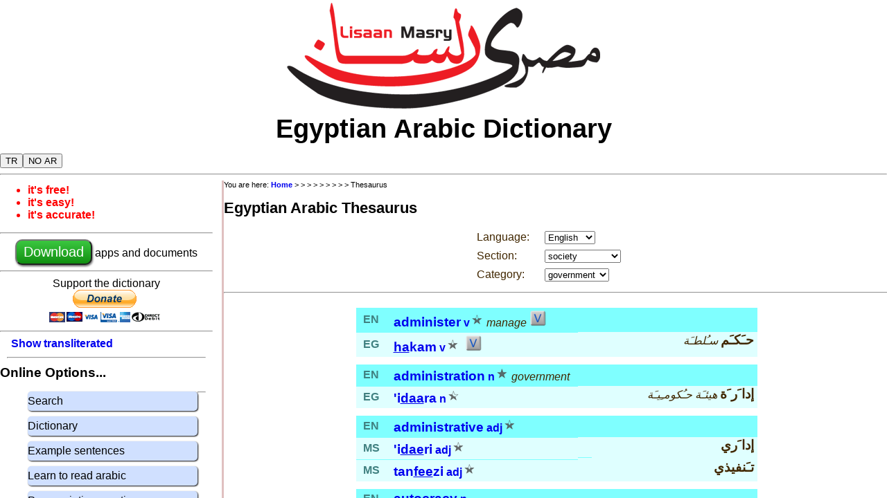

--- FILE ---
content_type: text/html; charset=UTF-8
request_url: https://www.lisaanmasry.org/online/thesaurus.php?ui=&language=EN&cat=130&cn=9
body_size: 9787
content:

<!DOCTYPE html>
<html>
  <head>
  <link rel="stylesheet" type="text/css" href="/common/lisaanmasry_en.css" media="screen"/>
  <link rel="shortcut icon" href="/images/ifx_app_icon24.png"> 
  <link rel='alternate' media='only screen and (max-width: 640px)' href='https://m.www.lisaanmasry.org/thesaurus.php' />
  <script src="/php/js/online.js" language="javascript" type="text/javascript"></script>  
  
  <meta http-equiv="content-type" content="text/html; charset=utf-8">
  <meta name="copyright" content="&copy; 2011-2020 Mike Green" />
  <meta name="keywords" content="Egyptian Arabic Dictionary, Egyptian arabic thesaurus, Learn Egyptian arabic, lisaan masry, Online Egyptian arabic dictionary" />
  <meta name="description" content="Egyptian arabic thesaurus: See lists of words with similar or related meanings" >
  <meta name="viewport" content="width=device-width, initial-scale=1">
  
  <title>Egyptian Arabic Dictionary | Thesaurus</title>

 </head>
<body>

<div id="scroll"> 

  <div id='header'>
    <center><img src="/images/logo.png"></center>

    <div style='font-size:3vw; font-weight:bold;'>
      <center>Egyptian Arabic Dictionary</center>
    </div>
   
    <div style='clear:both' width=95%>
      <div>
         <button id='button_tr' style='margin-top:14px' class='pr' title='show transliterated arabic' onclick='show_transliterated()'>TR</button><button id='button_pr' style='margin-top:14px' class='tr' title='show pronounced arabic' onclick='show_pronounced()'>PR</button><button id='button_sar' style='margin-top:14px' class='sar' title='show arabic' onclick='show_arabic()'>AR</button><button id='button_har' style='margin-top:14px' class='har' title='hide arabic' onclick='hide_arabic()'>NO AR</button> 
      </div>


<!--      <div style='float:right'>
        <a href="/intro_ar/index.html">
          <img src="/images/ifx_flag_eg.png">
        </a>
      </div> -->    
    </div>
  </div>

<div style='clear:both'>
  <hr>
</div>

<div style='clear:both'>

  <div id="sidebar">
    <div id="bullets">
      <ul>
        <li>it's free!</li>
        <li>it's easy!</li>
        <li>it's accurate!</li>
      </ul>
    </div>

    <hr>
<center>

      <a href="/info/en/download.html"> 
        <button class='download'>Download</button>
      </a>
       apps and documents<br>
</center>
    <hr>


<center>
<form action="https://www.paypal.com/cgi-bin/webscr" method="post" target="_top">
  Support the dictionary<br>
<input type="hidden" name="cmd" value="_s-xclick" />
<input type="hidden" name="hosted_button_id" value="BDSEQREH3YRG2" />
<input type="image" src="https://www.paypalobjects.com/en_US/GB/i/btn/btn_donateCC_LG.gif" border="0" name="submit" title="PayPal - The safer, easier way to pay online!" alt="Donate with PayPal button" />
<img alt="" border="0" src="https://www.paypal.com/en_GB/i/scr/pixel.gif" width="1" height="1" />
</form>
</center>
    <hr>

    <div class='indent'><a class='pr' href='#' title='show transliterated arabic' onclick='show_transliterated(); return false;'>Show transliterated<br></a><a class='tr' href='#' title='show pronounced arabic' onclick='show_pronounced(); return false;'>Show pronounced</button><br></a></div><hr style="margin: 10px"><big><b>Online Options...</b></big><br><ul class='blockmenu'><a href='/online/search.php?ui=en' title='Search for words'><li>Search</li></a><a href='/online/dictionary.php?ui=en' title='Words in alphabetical order'><li>Dictionary</li></a><a href='/online/example.php?ui=en' title='Sample egyptian arabic sentences'><li>Example sentences</li></a><a href="/online/writing.php" title="Learn to read and write arabic"><li>Learn to read arabic</li></a><a href="/online/pronounce.php" title="Record yourself saying words"><li>Pronunciation practice</li></a></ul><hr style="margin: 10px"><big><b>Help...</b></big><br><ul class='blockmenu'><a href="/help/online/en/thesaurus.html"><li>Help about this page</li></a><a href="/grammar/introduction.html" title="An introduction to Egyptian Grammar"><li>Egyptian grammar</li></a><a href="/help/online/en/abbreviations.html" title="An explanation of the abbreviations used on this site"><li>Abbreviations</li></a><a href="/help/online/en/arabic.html" title="Arabic writing and translateration"><li>Arabic writing</li></a><a href="/help/online/en/pronunciation.html" title="Egyptian arabic pronunciation rules"><li>Pronunciation</li></a></ul>

    <big><b>Dictionary formats</b></big>
    <ul class='blockmenu'>
      <a href="/info/en/online.html"><li><b>Online:</b> use it on any computer, tablet or phone that has a web browser</li></a>
      <a href="/info/en/android.html"><li><b>Android:</b> app for Android phones and tablets.</li></a>
      <a href="/info/en/ios.html"><li><b>iOS</b>: app for iPhone and iPad</li></a>
      <a href="/info/en/java.html"><li>Apps for <b>Windows, MAC OS/X, Linux</b></li></a>
      <a href="/info/en/kindle.html"><li><b>Kindle:</b> eBooks for dictionary, thesaurus and grammar </li></a>
      <a href="/info/en/pdf.html"><li><b>PDF:</b> dictionary, thesaurus and grammar</li></a>
    </ul>

    <big><b>Other info...</b></big>
    <ul class='blockmenu'>
      <a href="/stories/index.html"><li>General info about Egyptian language and culture</li></a>
      <a href="/online/contact.php"><li>Contact us with comments or suggestions</li></a>
      <a href="/online/newword.php"><li>Suggest a word that you think we should add</li></a>
      <a href="/info/en/news.html"><li>What's new: updates to the apps and web site</li></a>
      <a href="/info/en/about.html"><li>About the dictionary</li></a>
      <a href="/info/en/privacy.html"><li>Privacy policy</li></a>
      <a href="/info/en/links.html"><li>Links to other useful sites</li></a>
      <a href="/info/en/copyright.html"><li>Copyright &copy; 2007-2020 Mike Green</li></a>  
    </ul>
    <hr>

  </div>


<div id="content">
<div><div id='breadcrumb'>You are here: <a href='/info/en/home.html'>Home</a> > <a href='/online/.php?cn=1'></a> > <a href='/online/.php?cn=2'></a> > <a href='/online/.php?cn=3'></a> > <a href='/online/.php?cn=4'></a> > <a href='/online/.php?cn=5'></a> > <a href='/online/.php?cn=6'></a> > <a href='/online/.php?cn=7'></a> > <a href='/online/.php?cn=8'></a> > Thesaurus<br></div></div>
<h1>Egyptian Arabic Thesaurus</h1><div id='form'><form method='GET' action='https://www.lisaanmasry.org/online/thesaurus.php' enctype='multipart/form-data'><input id='ui' type='text' name='ui' value = 'en' size = '0' style='display: none'/><table><tr><td>Language:</td><td><select id='language' name='language' onchange='this.form.submit()' size='1'><option value = 'EN'  selected='selected'>English</option><option value = 'EG'>Egyptian</option></select></td><td align=right><a class='smallscr' href='#menu'>Menu</a></td></tr><tr><td>Section:</td><td><select name='sect' onchange='this.form.submit()' size='1'><option value='3'>activity</option><option value='18'>buildings</option><option value='25'>change</option><option value='2'>character</option><option value='23'>clothing</option><option value='11'>communication</option><option value='17'>education</option><option value='7'>emotion</option><option value='20'>environment</option><option value='13'>food</option><option value='24'>health</option><option value='14'>home</option><option value='9'>influence</option><option value='5'>intellect</option><option value='19'>materials</option><option value='6'>movement</option><option value='1'>people</option><option value='10'>possessions</option><option value='12'>qualities</option><option value='15'>quantity</option><option value='4' selected='selected'>society</option><option value='8'>spirit</option><option value='27'>state</option><option value='21'>technical</option><option value='26'>time</option><option value='22'>transport</option><option value='16'>work</option></select></td></tr><tr><td>Category:</td><td><select name='cat' onchange='this.form.submit()' size='1'><option value='104'>arts</option><option value='131'>civil unrest</option><option value='1629'>countries</option><option value='1615'>crime</option><option value='124'>culture</option><option value='602'>family</option><option value='601'>friends</option><option value='108'>games</option><option value='130'selected='selected'>government</option><option value='117'>history</option><option value='127'>law</option><option value='106'>leisure</option><option value='615'>marriage</option><option value='1419'>membership</option><option value='133'>military</option><option value='128'>nationality</option><option value='907'>places</option><option value='1617'>police</option><option value='129'>politics</option><option value='1616'>punishment</option><option value='1608'>region</option><option value='125'>rest</option><option value='610'>society</option><option value='152'>sport</option><option value='103'>violence</option><option value='1515'>weapons</option></select></td></tr></table></form></div><hr><table class='searchword'><tr><td colspan=3 style='border-top: thick solid white;'></td></tr><tr class='trhead'><td > <span title='English' style='color:#408080'><b>EN</b></span></td><td class='toprow'><a title='Click to see full details of this word' href='word.php?ui=&id=14469&cn=10'><big><b><span class='pr'>administer</span><span class='tr'>administer</span></b></big></a>&nbsp;<a href='/help/online/en/abbreviations.html#element' title='verb: Click here for more information'>v</a><img src='/images/ifx_white_fourstar.png' title='Usage:  regularly'>&nbsp;<i>manage</i>&nbsp;<a title='Click here to see full details of verb' href='verb.php?ui=&id=14469&cn=10'><img src='/images/ifx_verb24.png'></a></td><td  class='toprow ar'><div style='float:right; padding-right:5px'><big><b></b></big> <i> </i></div></td></tr><tr class='trodd'><td style='border-top: thin solid #7FFFFF;' > <span title='Egyptian Arabic' style='color:#408080'><b>EG</b></span></td><td style='border-top: thin solid #7FFFFF;' ><a title='Click to see full details of this word' href='word.php?ui=&id=23435&cn=10'><big><b><span class='pr'><u>ha</u>kam</span><span class='tr'>Hakam</span></b></big></a>&nbsp;<a href='/help/online/en/abbreviations.html#element' title='verb: Click here for more information'>v</a><img src='/images/ifx_white_fourstar.png' title='Usage:  regularly'>&nbsp;<i></i>&nbsp;<a title='Click here to see full details of verb' href='verb.php?ui=&id=23435&cn=10'><img src='/images/ifx_verb24.png'></a></td><td style='border-top: thin solid #7FFFFF;'  class='toprow ar'><div style='float:right; padding-right:5px'><big><b> حـَكـَم</b></big> <i> سـُلطـَة</i></div></td></tr><tr><td colspan=3 style='border-top: thick solid white;'></td></tr><tr class='trhead'><td > <span title='English' style='color:#408080'><b>EN</b></span></td><td class='toprow'><a title='Click to see full details of this word' href='word.php?ui=&id=682&cn=10'><big><b><span class='pr'>administration</span><span class='tr'>administration</span></b></big></a>&nbsp;<a href='/help/online/en/abbreviations.html#element' title='noun: Click here for more information'>n</a><img src='/images/ifx_white_fivestar.png' title='Usage:  daily'>&nbsp;<i>government</i></td><td  class='toprow ar'><div style='float:right; padding-right:5px'><big><b></b></big> <i> </i></div></td></tr><tr class='trodd'><td style='border-top: thin solid #7FFFFF;' > <span title='Egyptian Arabic' style='color:#408080'><b>EG</b></span></td><td style='border-top: thin solid #7FFFFF;' ><a title='Click to see full details of this word' href='word.php?ui=&id=683&cn=10'><big><b><span class='pr'>'i<u>daa</u>ra</span><span class='tr'>iicdaaraö</span></b></big></a>&nbsp;<a href='/help/online/en/abbreviations.html#element' title='noun: Click here for more information'>n</a><img src='/images/ifx_white_threestar.png' title='Usage:  occasionally'>&nbsp;<i></i></td><td style='border-top: thin solid #7FFFFF;'  class='toprow ar'><div style='float:right; padding-right:5px'><big><b> إدا َر َة</b></big> <i> هيئـَة حـُكومـِيـَة </i></div></td></tr><tr><td colspan=3 style='border-top: thick solid white;'></td></tr><tr class='trhead'><td > <span title='English' style='color:#408080'><b>EN</b></span></td><td class='toprow'><a title='Click to see full details of this word' href='word.php?ui=&id=13730&cn=10'><big><b><span class='pr'>administrative</span><span class='tr'>administrative</span></b></big></a>&nbsp;<a href='/help/online/en/abbreviations.html#element' title='adjective: Click here for more information'>adj</a><img src='/images/ifx_white_fourstar.png' title='Usage:  regularly'>&nbsp;<i></i></td><td  class='toprow ar'><div style='float:right; padding-right:5px'><big><b></b></big> <i> </i></div></td></tr><tr class='trodd'><td style='border-top: thin solid #7FFFFF;' > <span title='Modern Standard Arabic' style='color:#408080'><b>MS</b></span></td><td style='border-top: thin solid #7FFFFF;' ><a title='Click to see full details of this word' href='word.php?ui=&id=17617&cn=10'><big><b><span class='pr'>'i<u>dae</u>ri</span><span class='tr'>iicdaery</span></b></big></a>&nbsp;<a href='/help/online/en/abbreviations.html#element' title='adjective: Click here for more information'>adj</a><img src='/images/ifx_white_fourstar.png' title='Usage:  regularly'>&nbsp;<i></i></td><td style='border-top: thin solid #7FFFFF;'  class='toprow ar'><div style='float:right; padding-right:5px'><big><b> إدا َري</b></big> <i> </i></div></td></tr><tr class='trodd'><td style='border-top: thin solid #7FFFFF;' > <span title='Modern Standard Arabic' style='color:#408080'><b>MS</b></span></td><td style='border-top: thin solid #7FFFFF;' ><a title='Click to see full details of this word' href='word.php?ui=&id=17618&cn=10'><big><b><span class='pr'>tan<u>fee</u>zi</span><span class='tr'>tanfydhy</span></b></big></a>&nbsp;<a href='/help/online/en/abbreviations.html#element' title='adjective: Click here for more information'>adj</a><img src='/images/ifx_white_fourstar.png' title='Usage:  regularly'>&nbsp;<i></i></td><td style='border-top: thin solid #7FFFFF;'  class='toprow ar'><div style='float:right; padding-right:5px'><big><b> تـَنفيذي</b></big> <i> </i></div></td></tr><tr><td colspan=3 style='border-top: thick solid white;'></td></tr><tr class='trhead'><td > <span title='English' style='color:#408080'><b>EN</b></span></td><td class='toprow'><a title='Click to see full details of this word' href='word.php?ui=&id=18708&cn=10'><big><b><span class='pr'>autocracy</span><span class='tr'>autocracy</span></b></big></a>&nbsp;<a href='/help/online/en/abbreviations.html#element' title='noun: Click here for more information'>n</a>&nbsp;<i></i></td><td  class='toprow ar'><div style='float:right; padding-right:5px'><big><b></b></big> <i> </i></div></td></tr><tr class='trodd'><td style='border-top: thin solid #7FFFFF;' > <span title='Egyptian Arabic' style='color:#408080'><b>EG</b></span></td><td style='border-top: thin solid #7FFFFF;' ><a title='Click to see full details of this word' href='word.php?ui=&id=18707&cn=10'><big><b><span class='pr'>'istib<u>daed</u></span><span class='tr'>iicstibdaed</span></b></big></a>&nbsp;<a href='/help/online/en/abbreviations.html#element' title='noun: Click here for more information'>n</a><img src='/images/ifx_white_threestar.png' title='Usage:  occasionally'>&nbsp;<i></i></td><td style='border-top: thin solid #7FFFFF;'  class='toprow ar'><div style='float:right; padding-right:5px'><big><b> إستـِبدا َد</b></big> <i> </i></div></td></tr><tr><td colspan=3 style='border-top: thick solid white;'></td></tr><tr class='trhead'><td > <span title='English' style='color:#408080'><b>EN</b></span></td><td class='toprow'><a title='Click to see full details of this word' href='word.php?ui=&id=18714&cn=10'><big><b><span class='pr'>autocrat</span><span class='tr'>autocrat</span></b></big></a>&nbsp;<a href='/help/online/en/abbreviations.html#element' title='noun: Click here for more information'>n</a>&nbsp;<i></i></td><td  class='toprow ar'><div style='float:right; padding-right:5px'><big><b></b></big> <i> </i></div></td></tr><tr class='trodd'><td style='border-top: thin solid #7FFFFF;' > <span title='Egyptian Arabic' style='color:#408080'><b>EG</b></span></td><td style='border-top: thin solid #7FFFFF;' ><a title='Click to see full details of this word' href='word.php?ui=&id=18713&cn=10'><big><b><span class='pr'>musta<u>bidd</u></span><span class='tr'>mustabidd</span></b></big></a>&nbsp;<a href='/help/online/en/abbreviations.html#element' title='noun: Click here for more information'>n</a><img src='/images/ifx_white_threestar.png' title='Usage:  occasionally'>&nbsp;<i></i></td><td style='border-top: thin solid #7FFFFF;'  class='toprow ar'><div style='float:right; padding-right:5px'><big><b> مـُستـَبـِدّ</b></big> <i> </i></div></td></tr><tr><td colspan=3 style='border-top: thick solid white;'></td></tr><tr class='trhead'><td > <span title='English' style='color:#408080'><b>EN</b></span></td><td class='toprow'><a title='Click to see full details of this word' href='word.php?ui=&id=18711&cn=10'><big><b><span class='pr'>autocratic</span><span class='tr'>autocratic</span></b></big></a>&nbsp;<a href='/help/online/en/abbreviations.html#element' title='adjective: Click here for more information'>adj</a>&nbsp;<i></i></td><td  class='toprow ar'><div style='float:right; padding-right:5px'><big><b></b></big> <i> </i></div></td></tr><tr class='trodd'><td style='border-top: thin solid #7FFFFF;' > <span title='Egyptian Arabic' style='color:#408080'><b>EG</b></span></td><td style='border-top: thin solid #7FFFFF;' ><a title='Click to see full details of this word' href='word.php?ui=&id=18710&cn=10'><big><b><span class='pr'>'istib<u>dae</u>di</span><span class='tr'>iicstibdaedy</span></b></big></a>&nbsp;<a href='/help/online/en/abbreviations.html#element' title='adjective: Click here for more information'>adj</a><img src='/images/ifx_white_threestar.png' title='Usage:  occasionally'>&nbsp;<i></i></td><td style='border-top: thin solid #7FFFFF;'  class='toprow ar'><div style='float:right; padding-right:5px'><big><b> إستـِبدا َدي</b></big> <i> </i></div></td></tr><tr><td colspan=3 style='border-top: thick solid white;'></td></tr><tr class='trhead'><td > <span title='English' style='color:#408080'><b>EN</b></span></td><td class='toprow'><a title='Click to see full details of this word' href='word.php?ui=&id=1553&cn=10'><big><b><span class='pr'>board</span><span class='tr'>board</span></b></big></a>&nbsp;<a href='/help/online/en/abbreviations.html#element' title='noun: Click here for more information'>n</a><img src='/images/ifx_white_fivestar.png' title='Usage:  daily'>&nbsp;<i>committee</i></td><td  class='toprow ar'><div style='float:right; padding-right:5px'><big><b></b></big> <i> </i></div></td></tr><tr class='trodd'><td style='border-top: thin solid #7FFFFF;' > <span title='Modern Standard Arabic' style='color:#408080'><b>MS</b></span></td><td style='border-top: thin solid #7FFFFF;' ><a title='Click to see full details of this word' href='word.php?ui=&id=1116&cn=10'><big><b><span class='pr'><u>mag</u>lis</span><span class='tr'>maglis</span></b></big></a>&nbsp;<a href='/help/online/en/abbreviations.html#element' title='noun: Click here for more information'>n</a><img src='/images/ifx_white_threestar.png' title='Usage:  occasionally'>&nbsp;<i></i></td><td style='border-top: thin solid #7FFFFF;'  class='toprow ar'><div style='float:right; padding-right:5px'><big><b> مـَجلـِس</b></big> <i> </i></div></td></tr><tr><td colspan=3 style='border-top: thick solid white;'></td></tr><tr class='trhead'><td > <span title='English' style='color:#408080'><b>EN</b></span></td><td class='toprow'><a title='Click to see full details of this word' href='word.php?ui=&id=1889&cn=10'><big><b><span class='pr'>caliph</span><span class='tr'>caliph</span></b></big></a>&nbsp;<a href='/help/online/en/abbreviations.html#element' title='noun: Click here for more information'>n</a>&nbsp;<i></i></td><td  class='toprow ar'><div style='float:right; padding-right:5px'><big><b></b></big> <i> </i></div></td></tr><tr class='trodd'><td style='border-top: thin solid #7FFFFF;' > <span title='Modern Standard Arabic' style='color:#408080'><b>MS</b></span></td><td style='border-top: thin solid #7FFFFF;' ><a title='Click to see full details of this word' href='word.php?ui=&id=1890&cn=10'><big><b><span class='pr'>cha<u>lee</u>fa</span><span class='tr'>Kalyfaö</span></b></big></a>&nbsp;<a href='/help/online/en/abbreviations.html#element' title='noun: Click here for more information'>n</a><img src='/images/ifx_white_twostar.png' title='Usage:  understood'>&nbsp;<i></i></td><td style='border-top: thin solid #7FFFFF;'  class='toprow ar'><div style='float:right; padding-right:5px'><big><b> خـَليفـَة</b></big> <i> </i></div></td></tr><tr><td colspan=3 style='border-top: thick solid white;'></td></tr><tr class='trhead'><td > <span title='English' style='color:#408080'><b>EN</b></span></td><td class='toprow'><a title='Click to see full details of this word' href='word.php?ui=&id=14093&cn=10'><big><b><span class='pr'>chancellor</span><span class='tr'>chancellor</span></b></big></a>&nbsp;<a href='/help/online/en/abbreviations.html#element' title='noun: Click here for more information'>n</a><img src='/images/ifx_white_fourstar.png' title='Usage:  regularly'>&nbsp;<i></i></td><td  class='toprow ar'><div style='float:right; padding-right:5px'><big><b></b></big> <i> </i></div></td></tr><tr class='trodd'><td style='border-top: thin solid #7FFFFF;' > <span title='Modern Standard Arabic' style='color:#408080'><b>MS</b></span></td><td style='border-top: thin solid #7FFFFF;' ><a title='Click to see full details of this word' href='word.php?ui=&id=6208&cn=10'><big><b><span class='pr'>wa<u>zeer</u></span><span class='tr'>wazyr</span></b></big></a>&nbsp;<a href='/help/online/en/abbreviations.html#element' title='noun: Click here for more information'>n</a><img src='/images/ifx_white_fourstar.png' title='Usage:  regularly'>&nbsp;<i></i>&nbsp;<a title='Click here to see examples of this word' href='example.php?ui=&mode=w,id=6208&cn=10'><img src='/images/ifx_example24.png'></a></td><td style='border-top: thin solid #7FFFFF;'  class='toprow ar'><div style='float:right; padding-right:5px'><big><b> و َزير</b></big> <i> </i></div></td></tr><tr><td colspan=3 style='border-top: thick solid white;'></td></tr><tr class='trhead'><td > <span title='English' style='color:#408080'><b>EN</b></span></td><td class='toprow'><a title='Click to see full details of this word' href='word.php?ui=&id=19070&cn=10'><big><b><span class='pr'>colonel</span><span class='tr'>colonel</span></b></big></a>&nbsp;<a href='/help/online/en/abbreviations.html#element' title='noun: Click here for more information'>n</a>&nbsp;<i>civilian rank</i></td><td  class='toprow ar'><div style='float:right; padding-right:5px'><big><b></b></big> <i> </i></div></td></tr><tr class='trodd'><td style='border-top: thin solid #7FFFFF;' > <span title='Egyptian Arabic' style='color:#408080'><b>EG</b></span></td><td style='border-top: thin solid #7FFFFF;' ><a title='Click to see full details of this word' href='word.php?ui=&id=19071&cn=10'><big><b><span class='pr'><u>bii</u></span><span class='tr'>biy</span></b></big></a>&nbsp;<a href='/help/online/en/abbreviations.html#element' title='noun: Click here for more information'>n</a><img src='/images/ifx_white_threestar.png' title='Usage:  occasionally'>&nbsp;<i></i>&nbsp;Archaic </td><td style='border-top: thin solid #7FFFFF;'  class='toprow ar'><div style='float:right; padding-right:5px'><big><b> بـِي</b></big> <i> </i></div></td></tr><tr><td colspan=3 style='border-top: thick solid white;'></td></tr><tr class='trhead'><td > <span title='English' style='color:#408080'><b>EN</b></span></td><td class='toprow'><a title='Click to see full details of this word' href='word.php?ui=&id=14838&cn=10'><big><b><span class='pr'>colonial</span><span class='tr'>colonial</span></b></big></a>&nbsp;<a href='/help/online/en/abbreviations.html#element' title='adjective: Click here for more information'>adj</a><img src='/images/ifx_white_threestar.png' title='Usage:  occasionally'>&nbsp;<i></i></td><td  class='toprow ar'><div style='float:right; padding-right:5px'><big><b></b></big> <i> </i></div></td></tr><tr class='trodd'><td style='border-top: thin solid #7FFFFF;' > <span title='Modern Standard Arabic' style='color:#408080'><b>MS</b></span></td><td style='border-top: thin solid #7FFFFF;' ><a title='Click to see full details of this word' href='word.php?ui=&id=27315&cn=10'><big><b><span class='pr'>'istaA<u>mae</u>ri</span><span class='tr'>iicstaAmaery</span></b></big></a>&nbsp;<a href='/help/online/en/abbreviations.html#element' title='adjective: Click here for more information'>adj</a><img src='/images/ifx_white_twostar.png' title='Usage:  understood'>&nbsp;<i></i></td><td style='border-top: thin solid #7FFFFF;'  class='toprow ar'><div style='float:right; padding-right:5px'><big><b> إستـَعما َري</b></big> <i> </i></div></td></tr><tr><td colspan=3 style='border-top: thick solid white;'></td></tr><tr class='trhead'><td > <span title='English' style='color:#408080'><b>EN</b></span></td><td class='toprow'><a title='Click to see full details of this word' href='word.php?ui=&id=16331&cn=10'><big><b><span class='pr'>commission</span><span class='tr'>commission</span></b></big></a>&nbsp;<a href='/help/online/en/abbreviations.html#element' title='noun: Click here for more information'>n</a><img src='/images/ifx_white_fivestar.png' title='Usage:  daily'>&nbsp;<i>committee</i></td><td  class='toprow ar'><div style='float:right; padding-right:5px'><big><b></b></big> <i> </i></div></td></tr><tr class='trodd'><td style='border-top: thin solid #7FFFFF;' > <span title='Modern Standard Arabic' style='color:#408080'><b>MS</b></span></td><td style='border-top: thin solid #7FFFFF;' ><a title='Click to see full details of this word' href='word.php?ui=&id=16332&cn=10'><big><b><span class='pr'>'irti<u>kaeb</u></span><span class='tr'>iicrtikaeb</span></b></big></a>&nbsp;<a href='/help/online/en/abbreviations.html#element' title='noun: Click here for more information'>n</a><img src='/images/ifx_white_threestar.png' title='Usage:  occasionally'>&nbsp;<i></i></td><td style='border-top: thin solid #7FFFFF;'  class='toprow ar'><div style='float:right; padding-right:5px'><big><b> إرتـِكا َب</b></big> <i> </i></div></td></tr><tr class='trodd'><td style='border-top: thin solid #7FFFFF;' > <span title='Modern Standard Arabic' style='color:#408080'><b>MS</b></span></td><td style='border-top: thin solid #7FFFFF;' ><a title='Click to see full details of this word' href='word.php?ui=&id=2421&cn=10'><big><b><span class='pr'><u>lag</u>na</span><span class='tr'>lagnaö</span></b></big></a>&nbsp;<a href='/help/online/en/abbreviations.html#element' title='noun: Click here for more information'>n</a><img src='/images/ifx_white_threestar.png' title='Usage:  occasionally'>&nbsp;<i></i></td><td style='border-top: thin solid #7FFFFF;'  class='toprow ar'><div style='float:right; padding-right:5px'><big><b> لـَجنـَة</b></big> <i> </i></div></td></tr><tr><td colspan=3 style='border-top: thick solid white;'></td></tr><tr class='trhead'><td > <span title='English' style='color:#408080'><b>EN</b></span></td><td class='toprow'><a title='Click to see full details of this word' href='word.php?ui=&id=2420&cn=10'><big><b><span class='pr'>committee</span><span class='tr'>committee</span></b></big></a>&nbsp;<a href='/help/online/en/abbreviations.html#element' title='noun: Click here for more information'>n</a><img src='/images/ifx_white_fivestar.png' title='Usage:  daily'>&nbsp;<i></i></td><td  class='toprow ar'><div style='float:right; padding-right:5px'><big><b></b></big> <i> </i></div></td></tr><tr class='trodd'><td style='border-top: thin solid #7FFFFF;' > <span title='Modern Standard Arabic' style='color:#408080'><b>MS</b></span></td><td style='border-top: thin solid #7FFFFF;' ><a title='Click to see full details of this word' href='word.php?ui=&id=2421&cn=10'><big><b><span class='pr'><u>lag</u>na</span><span class='tr'>lagnaö</span></b></big></a>&nbsp;<a href='/help/online/en/abbreviations.html#element' title='noun: Click here for more information'>n</a><img src='/images/ifx_white_threestar.png' title='Usage:  occasionally'>&nbsp;<i></i></td><td style='border-top: thin solid #7FFFFF;'  class='toprow ar'><div style='float:right; padding-right:5px'><big><b> لـَجنـَة</b></big> <i> </i></div></td></tr><tr><td colspan=3 style='border-top: thick solid white;'></td></tr><tr class='trhead'><td > <span title='English' style='color:#408080'><b>EN</b></span></td><td class='toprow'><a title='Click to see full details of this word' href='word.php?ui=&id=14697&cn=10'><big><b><span class='pr'>commonwealth</span><span class='tr'>commonwealth</span></b></big></a>&nbsp;<a href='/help/online/en/abbreviations.html#element' title='noun: Click here for more information'>n</a><img src='/images/ifx_white_threestar.png' title='Usage:  occasionally'>&nbsp;<i></i></td><td  class='toprow ar'><div style='float:right; padding-right:5px'><big><b></b></big> <i> </i></div></td></tr><tr class='trodd'><td style='border-top: thin solid #7FFFFF;' > <span title='Modern Standard Arabic' style='color:#408080'><b>MS</b></span></td><td style='border-top: thin solid #7FFFFF;' ><a title='Click to see full details of this word' href='word.php?ui=&id=25580&cn=10'><big><b><span class='pr'>min<u>fa</u>Aa mushta<u>ra</u>ka</span><span class='tr'>minfaAaö mushtarakaö</span></b></big></a>&nbsp;<a href='/help/online/en/abbreviations.html#element' title='noun: Click here for more information'>n</a><img src='/images/ifx_white_threestar.png' title='Usage:  occasionally'>&nbsp;<i></i></td><td style='border-top: thin solid #7FFFFF;'  class='toprow ar'><div style='float:right; padding-right:5px'><big><b> مـِنفـَعـَة مـُشتـَر َكـَة</b></big> <i> </i></div></td></tr><tr><td colspan=3 style='border-top: thick solid white;'></td></tr><tr class='trhead'><td > <span title='English' style='color:#408080'><b>EN</b></span></td><td class='toprow'><a title='Click to see full details of this word' href='word.php?ui=&id=17529&cn=10'><big><b><span class='pr'>constitution</span><span class='tr'>constitution</span></b></big></a>&nbsp;<a href='/help/online/en/abbreviations.html#element' title='noun: Click here for more information'>n</a><img src='/images/ifx_white_fourstar.png' title='Usage:  regularly'>&nbsp;<i>legal</i></td><td  class='toprow ar'><div style='float:right; padding-right:5px'><big><b></b></big> <i> </i></div></td></tr><tr class='trodd'><td style='border-top: thin solid #7FFFFF;' > <span title='Modern Standard Arabic' style='color:#408080'><b>MS</b></span></td><td style='border-top: thin solid #7FFFFF;' ><a title='Click to see full details of this word' href='word.php?ui=&id=17528&cn=10'><big><b><span class='pr'><u>dus</u>toor</span><span class='tr'>dustwr</span></b></big></a>&nbsp;<a href='/help/online/en/abbreviations.html#element' title='noun: Click here for more information'>n</a><img src='/images/ifx_white_threestar.png' title='Usage:  occasionally'>&nbsp;<i></i></td><td style='border-top: thin solid #7FFFFF;'  class='toprow ar'><div style='float:right; padding-right:5px'><big><b> د ُستور</b></big> <i> </i></div></td></tr><tr><td colspan=3 style='border-top: thick solid white;'></td></tr><tr class='trhead'><td > <span title='English' style='color:#408080'><b>EN</b></span></td><td class='toprow'><a title='Click to see full details of this word' href='word.php?ui=&id=13889&cn=10'><big><b><span class='pr'>constitutional</span><span class='tr'>constitutional</span></b></big></a>&nbsp;<a href='/help/online/en/abbreviations.html#element' title='adjective: Click here for more information'>adj</a><img src='/images/ifx_white_fourstar.png' title='Usage:  regularly'>&nbsp;<i></i></td><td  class='toprow ar'><div style='float:right; padding-right:5px'><big><b></b></big> <i> </i></div></td></tr><tr class='trodd'><td style='border-top: thin solid #7FFFFF;' > <span title='Modern Standard Arabic' style='color:#408080'><b>MS</b></span></td><td style='border-top: thin solid #7FFFFF;' ><a title='Click to see full details of this word' href='word.php?ui=&id=17784&cn=10'><big><b><span class='pr'>dis<u>too</u>ri</span><span class='tr'>distwry</span></b></big></a>&nbsp;<a href='/help/online/en/abbreviations.html#element' title='adjective: Click here for more information'>adj</a><img src='/images/ifx_white_threestar.png' title='Usage:  occasionally'>&nbsp;<i></i></td><td style='border-top: thin solid #7FFFFF;'  class='toprow ar'><div style='float:right; padding-right:5px'><big><b> د ِستوري</b></big> <i> </i></div></td></tr><tr><td colspan=3 style='border-top: thick solid white;'></td></tr><tr class='trhead'><td > <span title='English' style='color:#408080'><b>EN</b></span></td><td class='toprow'><a title='Click to see full details of this word' href='word.php?ui=&id=19610&cn=10'><big><b><span class='pr'>coronation</span><span class='tr'>coronation</span></b></big></a>&nbsp;<a href='/help/online/en/abbreviations.html#element' title='noun: Click here for more information'>n</a>&nbsp;<i></i></td><td  class='toprow ar'><div style='float:right; padding-right:5px'><big><b></b></big> <i> </i></div></td></tr><tr class='trodd'><td style='border-top: thin solid #7FFFFF;' > <span title='Modern Standard Arabic' style='color:#408080'><b>MS</b></span></td><td style='border-top: thin solid #7FFFFF;' ><a title='Click to see full details of this word' href='word.php?ui=&id=19611&cn=10'><big><b><span class='pr'>ta<u>tweeg</u></span><span class='tr'>tatwyg</span></b></big></a>&nbsp;<a href='/help/online/en/abbreviations.html#element' title='noun: Click here for more information'>n</a><img src='/images/ifx_white_threestar.png' title='Usage:  occasionally'>&nbsp;<i></i></td><td style='border-top: thin solid #7FFFFF;'  class='toprow ar'><div style='float:right; padding-right:5px'><big><b> تـَتويج</b></big> <i> </i></div></td></tr><tr><td colspan=3 style='border-top: thick solid white;'></td></tr><tr class='trhead'><td > <span title='English' style='color:#408080'><b>EN</b></span></td><td class='toprow'><a title='Click to see full details of this word' href='word.php?ui=&id=2665&cn=10'><big><b><span class='pr'>council</span><span class='tr'>council</span></b></big></a>&nbsp;<a href='/help/online/en/abbreviations.html#element' title='noun: Click here for more information'>n</a><img src='/images/ifx_white_fivestar.png' title='Usage:  daily'>&nbsp;<i></i></td><td  class='toprow ar'><div style='float:right; padding-right:5px'><big><b></b></big> <i> </i></div></td></tr><tr class='trodd'><td style='border-top: thin solid #7FFFFF;' > <span title='Modern Standard Arabic' style='color:#408080'><b>MS</b></span></td><td style='border-top: thin solid #7FFFFF;' ><a title='Click to see full details of this word' href='word.php?ui=&id=1116&cn=10'><big><b><span class='pr'><u>mag</u>lis</span><span class='tr'>maglis</span></b></big></a>&nbsp;<a href='/help/online/en/abbreviations.html#element' title='noun: Click here for more information'>n</a><img src='/images/ifx_white_threestar.png' title='Usage:  occasionally'>&nbsp;<i></i></td><td style='border-top: thin solid #7FFFFF;'  class='toprow ar'><div style='float:right; padding-right:5px'><big><b> مـَجلـِس</b></big> <i> </i></div></td></tr><tr><td colspan=3 style='border-top: thick solid white;'></td></tr><tr class='trhead'><td > <span title='English' style='color:#408080'><b>EN</b></span></td><td class='toprow'><a title='Click to see full details of this word' href='word.php?ui=&id=2666&cn=10'><big><b><span class='pr'>council of ministers</span><span class='tr'>council of ministers</span></b></big></a>&nbsp;<a href='/help/online/en/abbreviations.html#element' title='noun: Click here for more information'>n</a>&nbsp;<i></i></td><td  class='toprow ar'><div style='float:right; padding-right:5px'><big><b></b></big> <i> </i></div></td></tr><tr class='trodd'><td style='border-top: thin solid #7FFFFF;' > <span title='Egyptian Arabic' style='color:#408080'><b>EG</b></span></td><td style='border-top: thin solid #7FFFFF;' ><a title='Click to see full details of this word' href='word.php?ui=&id=2667&cn=10'><big><b><span class='pr'>wiz<u>zaa</u>ra</span><span class='tr'>wizzaaraö</span></b></big></a>&nbsp;<a href='/help/online/en/abbreviations.html#element' title='noun: Click here for more information'>n</a><img src='/images/ifx_white_threestar.png' title='Usage:  occasionally'>&nbsp;<i></i></td><td style='border-top: thin solid #7FFFFF;'  class='toprow ar'><div style='float:right; padding-right:5px'><big><b> و ِزّا َر َة</b></big> <i> </i></div></td></tr><tr><td colspan=3 style='border-top: thick solid white;'></td></tr><tr class='trhead'><td > <span title='English' style='color:#408080'><b>EN</b></span></td><td class='toprow'><a title='Click to see full details of this word' href='word.php?ui=&id=13631&cn=10'><big><b><span class='pr'>councillor</span><span class='tr'>councillor</span></b></big></a>&nbsp;<a href='/help/online/en/abbreviations.html#element' title='noun: Click here for more information'>n</a><img src='/images/ifx_white_fourstar.png' title='Usage:  regularly'>&nbsp;<i></i></td><td  class='toprow ar'><div style='float:right; padding-right:5px'><big><b></b></big> <i> </i></div></td></tr><tr class='trodd'><td style='border-top: thin solid #7FFFFF;' > <span title='Modern Standard Arabic' style='color:#408080'><b>MS</b></span></td><td style='border-top: thin solid #7FFFFF;' ><a title='Click to see full details of this word' href='word.php?ui=&id=17437&cn=10'><big><b><span class='pr'>musta<u>shaar</u></span><span class='tr'>mustashaar</span></b></big></a>&nbsp;<a href='/help/online/en/abbreviations.html#element' title='noun: Click here for more information'>n</a><img src='/images/ifx_white_threestar.png' title='Usage:  occasionally'>&nbsp;<i></i></td><td style='border-top: thin solid #7FFFFF;'  class='toprow ar'><div style='float:right; padding-right:5px'><big><b> مـُستـَشا َر</b></big> <i> </i></div></td></tr><tr><td colspan=3 style='border-top: thick solid white;'></td></tr><tr class='trhead'><td > <span title='English' style='color:#408080'><b>EN</b></span></td><td class='toprow'><a title='Click to see full details of this word' href='word.php?ui=&id=19609&cn=10'><big><b><span class='pr'>crown</span><span class='tr'>crown</span></b></big></a>&nbsp;<a href='/help/online/en/abbreviations.html#element' title='verb: Click here for more information'>v</a>&nbsp;<i></i>&nbsp;<a title='Click here to see full details of verb' href='verb.php?ui=&id=19609&cn=10'><img src='/images/ifx_verb24.png'></a></td><td  class='toprow ar'><div style='float:right; padding-right:5px'><big><b></b></big> <i> </i></div></td></tr><tr class='trodd'><td style='border-top: thin solid #7FFFFF;' > <span title='Modern Standard Arabic' style='color:#408080'><b>MS</b></span></td><td style='border-top: thin solid #7FFFFF;' ><a title='Click to see full details of this word' href='word.php?ui=&id=19608&cn=10'><big><b><span class='pr'><u>tawwag</u></span><span class='tr'>tawwag</span></b></big></a>&nbsp;<a href='/help/online/en/abbreviations.html#element' title='verb: Click here for more information'>v</a><img src='/images/ifx_white_threestar.png' title='Usage:  occasionally'>&nbsp;<i></i>&nbsp;<a title='Click here to see full details of verb' href='verb.php?ui=&id=19608&cn=10'><img src='/images/ifx_verb24.png'></a></td><td style='border-top: thin solid #7FFFFF;'  class='toprow ar'><div style='float:right; padding-right:5px'><big><b> تـَوّ َج</b></big> <i> </i></div></td></tr><tr><td colspan=3 style='border-top: thick solid white;'></td></tr><tr class='trhead'><td > <span title='English' style='color:#408080'><b>EN</b></span></td><td class='toprow'><a title='Click to see full details of this word' href='word.php?ui=&id=3000&cn=10'><big><b><span class='pr'>department</span><span class='tr'>department</span></b></big></a>&nbsp;<a href='/help/online/en/abbreviations.html#element' title='noun: Click here for more information'>n</a><img src='/images/ifx_white_fivestar.png' title='Usage:  daily'>&nbsp;<i>government</i></td><td  class='toprow ar'><div style='float:right; padding-right:5px'><big><b></b></big> <i> </i></div></td></tr><tr class='trodd'><td style='border-top: thin solid #7FFFFF;' > <span title='Modern Standard Arabic' style='color:#408080'><b>MS</b></span></td><td style='border-top: thin solid #7FFFFF;' ><a title='Click to see full details of this word' href='word.php?ui=&id=3001&cn=10'><big><b><span class='pr'>mas<u>la</u>ha hoo<u>ku</u>miyya</span><span class='tr'>maSlaHaö Hwkumiyyaö</span></b></big></a>&nbsp;<a href='/help/online/en/abbreviations.html#element' title='noun: Click here for more information'>n</a><img src='/images/ifx_white_threestar.png' title='Usage:  occasionally'>&nbsp;<i></i></td><td style='border-top: thin solid #7FFFFF;'  class='toprow ar'><div style='float:right; padding-right:5px'><big><b> مـَصلـَحـَة حوكـُمـِييـَة</b></big> <i> </i></div></td></tr><tr class='trodd'><td style='border-top: thin solid #7FFFFF;' > <span title='Egyptian Arabic' style='color:#408080'><b>EG</b></span></td><td style='border-top: thin solid #7FFFFF;' ><a title='Click to see full details of this word' href='word.php?ui=&id=683&cn=10'><big><b><span class='pr'>'i<u>daa</u>ra</span><span class='tr'>iicdaaraö</span></b></big></a>&nbsp;<a href='/help/online/en/abbreviations.html#element' title='noun: Click here for more information'>n</a><img src='/images/ifx_white_threestar.png' title='Usage:  occasionally'>&nbsp;<i></i></td><td style='border-top: thin solid #7FFFFF;'  class='toprow ar'><div style='float:right; padding-right:5px'><big><b> إدا َر َة</b></big> <i> هيئـَة حـُكومـِيـَة </i></div></td></tr><tr class='trodd'><td style='border-top: thin solid #7FFFFF;' > <span title='Egyptian Arabic' style='color:#408080'><b>EG</b></span></td><td style='border-top: thin solid #7FFFFF;' ><a title='Click to see full details of this word' href='word.php?ui=&id=23890&cn=10'><big><b><span class='pr'><u>hee</u>'a</span><span class='tr'>hyycaö</span></b></big></a>&nbsp;<a href='/help/online/en/abbreviations.html#element' title='noun: Click here for more information'>n</a><img src='/images/ifx_white_threestar.png' title='Usage:  occasionally'>&nbsp;<i></i></td><td style='border-top: thin solid #7FFFFF;'  class='toprow ar'><div style='float:right; padding-right:5px'><big><b> هيئـَة</b></big> <i> </i></div></td></tr><tr><td colspan=3 style='border-top: thick solid white;'></td></tr><tr class='trhead'><td > <span title='English' style='color:#408080'><b>EN</b></span></td><td class='toprow'><a title='Click to see full details of this word' href='word.php?ui=&id=3078&cn=10'><big><b><span class='pr'>dictator</span><span class='tr'>dictator</span></b></big></a>&nbsp;<a href='/help/online/en/abbreviations.html#element' title='noun: Click here for more information'>n</a>&nbsp;<i></i></td><td  class='toprow ar'><div style='float:right; padding-right:5px'><big><b></b></big> <i> </i></div></td></tr><tr class='trodd'><td style='border-top: thin solid #7FFFFF;' > <span title='Modern Standard Arabic' style='color:#408080'><b>MS</b></span></td><td style='border-top: thin solid #7FFFFF;' ><a title='Click to see full details of this word' href='word.php?ui=&id=3079&cn=10'><big><b><span class='pr'><u>hae</u>kim musta<u>bidd</u></span><span class='tr'>Haekim mustabidd</span></b></big></a>&nbsp;<a href='/help/online/en/abbreviations.html#element' title='noun: Click here for more information'>n</a><img src='/images/ifx_white_threestar.png' title='Usage:  occasionally'>&nbsp;<i></i></td><td style='border-top: thin solid #7FFFFF;'  class='toprow ar'><div style='float:right; padding-right:5px'><big><b> حا َكـِم مـُستـَبـِدّ</b></big> <i> </i></div></td></tr><tr class='trodd'><td style='border-top: thin solid #7FFFFF;' > <span title='Modern Standard Arabic' style='color:#408080'><b>MS</b></span></td><td style='border-top: thin solid #7FFFFF;' ><a title='Click to see full details of this word' href='word.php?ui=&id=3080&cn=10'><big><b><span class='pr'>dik<u>ta</u>toor</span><span class='tr'>diktaetwr</span></b></big></a>&nbsp;<a href='/help/online/en/abbreviations.html#element' title='noun: Click here for more information'>n</a><img src='/images/ifx_white_threestar.png' title='Usage:  occasionally'>&nbsp;<i></i></td><td style='border-top: thin solid #7FFFFF;'  class='toprow ar'><div style='float:right; padding-right:5px'><big><b> د ِكتا َتور</b></big> <i> </i></div></td></tr><tr><td colspan=3 style='border-top: thick solid white;'></td></tr><tr class='trhead'><td > <span title='English' style='color:#408080'><b>EN</b></span></td><td class='toprow'><a title='Click to see full details of this word' href='word.php?ui=&id=3120&cn=10'><big><b><span class='pr'>diplomat</span><span class='tr'>diplomat</span></b></big></a>&nbsp;<a href='/help/online/en/abbreviations.html#element' title='noun: Click here for more information'>n</a><img src='/images/ifx_white_threestar.png' title='Usage:  occasionally'>&nbsp;<i></i></td><td  class='toprow ar'><div style='float:right; padding-right:5px'><big><b></b></big> <i> </i></div></td></tr><tr class='trodd'><td style='border-top: thin solid #7FFFFF;' > <span title='Modern Standard Arabic' style='color:#408080'><b>MS</b></span></td><td style='border-top: thin solid #7FFFFF;' ><a title='Click to see full details of this word' href='word.php?ui=&id=3121&cn=10'><big><b><span class='pr'>dibloo<u>mae</u>si</span><span class='tr'>diblwmaesy</span></b></big></a>&nbsp;<a href='/help/online/en/abbreviations.html#element' title='noun: Click here for more information'>n</a><img src='/images/ifx_white_threestar.png' title='Usage:  occasionally'>&nbsp;<i></i></td><td style='border-top: thin solid #7FFFFF;'  class='toprow ar'><div style='float:right; padding-right:5px'><big><b> د ِبلوما َسي</b></big> <i> </i></div></td></tr><tr><td colspan=3 style='border-top: thick solid white;'></td></tr><tr class='trhead'><td > <span title='English' style='color:#408080'><b>EN</b></span></td><td class='toprow'><a title='Click to see full details of this word' href='word.php?ui=&id=14293&cn=10'><big><b><span class='pr'>diplomatic</span><span class='tr'>diplomatic</span></b></big></a>&nbsp;<a href='/help/online/en/abbreviations.html#element' title='adjective: Click here for more information'>adj</a><img src='/images/ifx_white_fourstar.png' title='Usage:  regularly'>&nbsp;<i></i></td><td  class='toprow ar'><div style='float:right; padding-right:5px'><big><b></b></big> <i> </i></div></td></tr><tr class='trodd'><td style='border-top: thin solid #7FFFFF;' > <span title='Modern Standard Arabic' style='color:#408080'><b>MS</b></span></td><td style='border-top: thin solid #7FFFFF;' ><a title='Click to see full details of this word' href='word.php?ui=&id=7347&cn=10'><big><b><span class='pr'><u>siyae</u>si</span><span class='tr'>siyaesy</span></b></big></a>&nbsp;<a href='/help/online/en/abbreviations.html#element' title='adjective: Click here for more information'>adj</a><img src='/images/ifx_white_fourstar.png' title='Usage:  regularly'>&nbsp;<i></i></td><td style='border-top: thin solid #7FFFFF;'  class='toprow ar'><div style='float:right; padding-right:5px'><big><b> سـِيا َسي</b></big> <i> </i></div></td></tr><tr class='trodd'><td style='border-top: thin solid #7FFFFF;' > <span title='Modern Standard Arabic' style='color:#408080'><b>MS</b></span></td><td style='border-top: thin solid #7FFFFF;' ><a title='Click to see full details of this word' href='word.php?ui=&id=25149&cn=10'><big><b><span class='pr'>dibloo<u>mae</u>si</span><span class='tr'>diblwmaesy</span></b></big></a>&nbsp;<a href='/help/online/en/abbreviations.html#element' title='adjective: Click here for more information'>adj</a><img src='/images/ifx_white_threestar.png' title='Usage:  occasionally'>&nbsp;<i></i></td><td style='border-top: thin solid #7FFFFF;'  class='toprow ar'><div style='float:right; padding-right:5px'><big><b> د ِبلوما َسي</b></big> <i> </i></div></td></tr><tr><td colspan=3 style='border-top: thick solid white;'></td></tr><tr class='trhead'><td > <span title='English' style='color:#408080'><b>EN</b></span></td><td class='toprow'><a title='Click to see full details of this word' href='word.php?ui=&id=3122&cn=10'><big><b><span class='pr'>diplomatically</span><span class='tr'>diplomatically</span></b></big></a>&nbsp;<a href='/help/online/en/abbreviations.html#element' title='adverb: Click here for more information'>adv</a>&nbsp;<i></i></td><td  class='toprow ar'><div style='float:right; padding-right:5px'><big><b></b></big> <i> </i></div></td></tr><tr class='trodd'><td style='border-top: thin solid #7FFFFF;' > <span title='Egyptian Arabic' style='color:#408080'><b>EG</b></span></td><td style='border-top: thin solid #7FFFFF;' ><a title='Click to see full details of this word' href='word.php?ui=&id=23316&cn=10'><big><b><span class='pr'><u>bi</u><u>siyae</u>sa</span><span class='tr'>bi-siyaesaö</span></b></big></a>&nbsp;<a href='/help/online/en/abbreviations.html#element' title='adverb: Click here for more information'>adv</a><img src='/images/ifx_white_threestar.png' title='Usage:  occasionally'>&nbsp;<i></i></td><td style='border-top: thin solid #7FFFFF;'  class='toprow ar'><div style='float:right; padding-right:5px'><big><b> ب ِسـِيا َسـَة</b></big> <i> د ِبلومـَسـِييـَة</i></div></td></tr><tr><td colspan=3 style='border-top: thick solid white;'></td></tr><tr class='trhead'><td > <span title='English' style='color:#408080'><b>EN</b></span></td><td class='toprow'><a title='Click to see full details of this word' href='word.php?ui=&id=18401&cn=10'><big><b><span class='pr'>dynasty </span><span class='tr'>dynasty </span></b></big></a>&nbsp;<a href='/help/online/en/abbreviations.html#element' title='noun: Click here for more information'>n</a>&nbsp;<i></i></td><td  class='toprow ar'><div style='float:right; padding-right:5px'><big><b></b></big> <i> </i></div></td></tr><tr class='trodd'><td style='border-top: thin solid #7FFFFF;' > <span title='Modern Standard Arabic' style='color:#408080'><b>MS</b></span></td><td style='border-top: thin solid #7FFFFF;' ><a title='Click to see full details of this word' href='word.php?ui=&id=18402&cn=10'><big><b><span class='pr'><u>'el</u></span><span class='tr'>eel</span></b></big></a>&nbsp;<a href='/help/online/en/abbreviations.html#element' title='noun: Click here for more information'>n</a><img src='/images/ifx_white_onestar.png' title='Usage:  obscure'>&nbsp;<i></i></td><td style='border-top: thin solid #7FFFFF;'  class='toprow ar'><div style='float:right; padding-right:5px'><big><b> آل</b></big> <i> </i></div></td></tr><tr><td colspan=3 style='border-top: thick solid white;'></td></tr><tr class='trhead'><td > <span title='English' style='color:#408080'><b>EN</b></span></td><td class='toprow'><a title='Click to see full details of this word' href='word.php?ui=&id=26789&cn=10'><big><b><span class='pr'>economic</span><span class='tr'>economic</span></b></big></a>&nbsp;<a href='/help/online/en/abbreviations.html#element' title='adjective: Click here for more information'>adj</a><img src='/images/ifx_white_threestar.png' title='Usage:  occasionally'>&nbsp;<i></i></td><td  class='toprow ar'><div style='float:right; padding-right:5px'><big><b></b></big> <i> </i></div></td></tr><tr class='trodd'><td style='border-top: thin solid #7FFFFF;' > <span title='Modern Standard Arabic' style='color:#408080'><b>MS</b></span></td><td style='border-top: thin solid #7FFFFF;' ><a title='Click to see full details of this word' href='word.php?ui=&id=26790&cn=10'><big><b><span class='pr'>'iqti<u>saa</u>di</span><span class='tr'>iicQtiSaady</span></b></big></a>&nbsp;<a href='/help/online/en/abbreviations.html#element' title='adjective: Click here for more information'>adj</a><img src='/images/ifx_white_threestar.png' title='Usage:  occasionally'>&nbsp;<i></i></td><td style='border-top: thin solid #7FFFFF;'  class='toprow ar'><div style='float:right; padding-right:5px'><big><b> إقتـِصا َدي</b></big> <i> ليها َ عـِلا َقـَة ب ِفـِلوس</i></div></td></tr><tr><td colspan=3 style='border-top: thick solid white;'></td></tr><tr class='trhead'><td > <span title='English' style='color:#408080'><b>EN</b></span></td><td class='toprow'><a title='Click to see full details of this word' href='word.php?ui=&id=14618&cn=10'><big><b><span class='pr'>elected</span><span class='tr'>elected</span></b></big></a>&nbsp;<a href='/help/online/en/abbreviations.html#element' title='adjective: Click here for more information'>adj</a><img src='/images/ifx_white_fourstar.png' title='Usage:  regularly'>&nbsp;<i></i></td><td  class='toprow ar'><div style='float:right; padding-right:5px'><big><b></b></big> <i> </i></div></td></tr><tr class='trodd'><td style='border-top: thin solid #7FFFFF;' > <span title='Egyptian Arabic' style='color:#408080'><b>EG</b></span></td><td style='border-top: thin solid #7FFFFF;' ><a title='Click to see full details of this word' href='word.php?ui=&id=25498&cn=10'><big><b><span class='pr'>mun<u>ta</u>chab</span><span class='tr'>muntaKab</span></b></big></a>&nbsp;<a href='/help/online/en/abbreviations.html#element' title='adjective: Click here for more information'>adj</a><img src='/images/ifx_white_threestar.png' title='Usage:  occasionally'>&nbsp;<i></i></td><td style='border-top: thin solid #7FFFFF;'  class='toprow ar'><div style='float:right; padding-right:5px'><big><b> مـُنتـَخـَب</b></big> <i> شـَخص</i></div></td></tr><tr><td colspan=3 style='border-top: thick solid white;'></td></tr><tr class='trhead'><td > <span title='English' style='color:#408080'><b>EN</b></span></td><td class='toprow'><a title='Click to see full details of this word' href='word.php?ui=&id=14180&cn=10'><big><b><span class='pr'>electoral</span><span class='tr'>electoral</span></b></big></a>&nbsp;<a href='/help/online/en/abbreviations.html#element' title='adjective: Click here for more information'>adj</a><img src='/images/ifx_white_fourstar.png' title='Usage:  regularly'>&nbsp;<i></i></td><td  class='toprow ar'><div style='float:right; padding-right:5px'><big><b></b></big> <i> </i></div></td></tr><tr class='trodd'><td style='border-top: thin solid #7FFFFF;' > <span title='Egyptian Arabic' style='color:#408080'><b>EG</b></span></td><td style='border-top: thin solid #7FFFFF;' ><a title='Click to see full details of this word' href='word.php?ui=&id=25048&cn=10'><big><b><span class='pr'>mun<u>ta</u>chab</span><span class='tr'>muntaKab</span></b></big></a>&nbsp;<a href='/help/online/en/abbreviations.html#element' title='adjective: Click here for more information'>adj</a><img src='/images/ifx_white_threestar.png' title='Usage:  occasionally'>&nbsp;<i></i></td><td style='border-top: thin solid #7FFFFF;'  class='toprow ar'><div style='float:right; padding-right:5px'><big><b> مـُنتـَخـَب</b></big> <i> </i></div></td></tr><tr><td colspan=3 style='border-top: thick solid white;'></td></tr><tr class='trhead'><td > <span title='English' style='color:#408080'><b>EN</b></span></td><td class='toprow'><a title='Click to see full details of this word' href='word.php?ui=&id=3528&cn=10'><big><b><span class='pr'>emperor</span><span class='tr'>emperor</span></b></big></a>&nbsp;<a href='/help/online/en/abbreviations.html#element' title='noun: Click here for more information'>n</a><img src='/images/ifx_white_threestar.png' title='Usage:  occasionally'>&nbsp;<i></i></td><td  class='toprow ar'><div style='float:right; padding-right:5px'><big><b></b></big> <i> </i></div></td></tr><tr class='trodd'><td style='border-top: thin solid #7FFFFF;' > <span title='Modern Standard Arabic' style='color:#408080'><b>MS</b></span></td><td style='border-top: thin solid #7FFFFF;' ><a title='Click to see full details of this word' href='word.php?ui=&id=3529&cn=10'><big><b><span class='pr'>'imbi<u>ra</u>toor</span><span class='tr'>iicmbiraaTwr</span></b></big></a>&nbsp;<a href='/help/online/en/abbreviations.html#element' title='noun: Click here for more information'>n</a><img src='/images/ifx_white_threestar.png' title='Usage:  occasionally'>&nbsp;<i></i></td><td style='border-top: thin solid #7FFFFF;'  class='toprow ar'><div style='float:right; padding-right:5px'><big><b> إمبـِرا َطور</b></big> <i> </i></div></td></tr><tr><td colspan=3 style='border-top: thick solid white;'></td></tr><tr class='trhead'><td > <span title='English' style='color:#408080'><b>EN</b></span></td><td class='toprow'><a title='Click to see full details of this word' href='word.php?ui=&id=26635&cn=10'><big><b><span class='pr'>empire</span><span class='tr'>empire</span></b></big></a>&nbsp;<a href='/help/online/en/abbreviations.html#element' title='noun: Click here for more information'>n</a><img src='/images/ifx_white_threestar.png' title='Usage:  occasionally'>&nbsp;<i></i></td><td  class='toprow ar'><div style='float:right; padding-right:5px'><big><b></b></big> <i> </i></div></td></tr><tr class='trodd'><td style='border-top: thin solid #7FFFFF;' > <span title='Modern Standard Arabic' style='color:#408080'><b>MS</b></span></td><td style='border-top: thin solid #7FFFFF;' ><a title='Click to see full details of this word' href='word.php?ui=&id=26636&cn=10'><big><b><span class='pr'>'imbira<u>too</u>riyya</span><span class='tr'>iicmbiraTwriyyaö</span></b></big></a>&nbsp;<a href='/help/online/en/abbreviations.html#element' title='noun: Click here for more information'>n</a><img src='/images/ifx_white_twostar.png' title='Usage:  understood'>&nbsp;<i></i></td><td style='border-top: thin solid #7FFFFF;'  class='toprow ar'><div style='float:right; padding-right:5px'><big><b> إمبـِر َطور ِييـَة</b></big> <i> </i></div></td></tr><tr><td colspan=3 style='border-top: thick solid white;'></td></tr><tr class='trhead'><td > <span title='English' style='color:#408080'><b>EN</b></span></td><td class='toprow'><a title='Click to see full details of this word' href='word.php?ui=&id=11041&cn=10'><big><b><span class='pr'>establishment</span><span class='tr'>establishment</span></b></big></a>&nbsp;<a href='/help/online/en/abbreviations.html#element' title='noun: Click here for more information'>n</a><img src='/images/ifx_white_fivestar.png' title='Usage:  daily'>&nbsp;<i></i></td><td  class='toprow ar'><div style='float:right; padding-right:5px'><big><b></b></big> <i> </i></div></td></tr><tr class='trodd'><td style='border-top: thin solid #7FFFFF;' > <span title='Modern Standard Arabic' style='color:#408080'><b>MS</b></span></td><td style='border-top: thin solid #7FFFFF;' ><a title='Click to see full details of this word' href='word.php?ui=&id=11117&cn=10'><big><b><span class='pr'><u>'in</u>sha'</span><span class='tr'>iicnshaaC</span></b></big></a>&nbsp;<a href='/help/online/en/abbreviations.html#element' title='noun: Click here for more information'>n</a><img src='/images/ifx_white_threestar.png' title='Usage:  occasionally'>&nbsp;<i></i></td><td style='border-top: thin solid #7FFFFF;'  class='toprow ar'><div style='float:right; padding-right:5px'><big><b> إنشا َء</b></big> <i> </i></div></td></tr><tr><td colspan=3 style='border-top: thick solid white;'></td></tr><tr class='trhead'><td > <span title='English' style='color:#408080'><b>EN</b></span></td><td class='toprow'><a title='Click to see full details of this word' href='word.php?ui=&id=13687&cn=10'><big><b><span class='pr'>federal</span><span class='tr'>federal</span></b></big></a>&nbsp;<a href='/help/online/en/abbreviations.html#element' title='adjective: Click here for more information'>adj</a><img src='/images/ifx_white_fourstar.png' title='Usage:  regularly'>&nbsp;<i></i></td><td  class='toprow ar'><div style='float:right; padding-right:5px'><big><b></b></big> <i> </i></div></td></tr><tr class='trodd'><td style='border-top: thin solid #7FFFFF;' > <span title='Modern Standard Arabic' style='color:#408080'><b>MS</b></span></td><td style='border-top: thin solid #7FFFFF;' ><a title='Click to see full details of this word' href='word.php?ui=&id=17577&cn=10'><big><b><span class='pr'>fidi<u>raa</u>li</span><span class='tr'>fidiraaly</span></b></big></a>&nbsp;<a href='/help/online/en/abbreviations.html#element' title='adjective: Click here for more information'>adj</a><img src='/images/ifx_white_threestar.png' title='Usage:  occasionally'>&nbsp;<i></i></td><td style='border-top: thin solid #7FFFFF;'  class='toprow ar'><div style='float:right; padding-right:5px'><big><b> فـِد ِرا َلي</b></big> <i> </i></div></td></tr><tr><td colspan=3 style='border-top: thick solid white;'></td></tr><tr class='trhead'><td > <span title='English' style='color:#408080'><b>EN</b></span></td><td class='toprow'><a title='Click to see full details of this word' href='word.php?ui=&id=14140&cn=10'><big><b><span class='pr'>federation</span><span class='tr'>federation</span></b></big></a>&nbsp;<a href='/help/online/en/abbreviations.html#element' title='noun: Click here for more information'>n</a><img src='/images/ifx_white_fourstar.png' title='Usage:  regularly'>&nbsp;<i></i></td><td  class='toprow ar'><div style='float:right; padding-right:5px'><big><b></b></big> <i> </i></div></td></tr><tr class='trodd'><td style='border-top: thin solid #7FFFFF;' > <span title='Modern Standard Arabic' style='color:#408080'><b>MS</b></span></td><td style='border-top: thin solid #7FFFFF;' ><a title='Click to see full details of this word' href='word.php?ui=&id=25018&cn=10'><big><b><span class='pr'>fidi<u>raa</u>la</span><span class='tr'>fidiraalaö</span></b></big></a>&nbsp;<a href='/help/online/en/abbreviations.html#element' title='noun: Click here for more information'>n</a><img src='/images/ifx_white_twostar.png' title='Usage:  understood'>&nbsp;<i></i></td><td style='border-top: thin solid #7FFFFF;'  class='toprow ar'><div style='float:right; padding-right:5px'><big><b> فـِد ِرا َلـَة</b></big> <i> </i></div></td></tr><tr><td colspan=3 style='border-top: thick solid white;'></td></tr><tr class='trhead'><td > <span title='English' style='color:#408080'><b>EN</b></span></td><td class='toprow'><a title='Click to see full details of this word' href='word.php?ui=&id=4560&cn=10'><big><b><span class='pr'>government</span><span class='tr'>government</span></b></big></a>&nbsp;<a href='/help/online/en/abbreviations.html#element' title='noun: Click here for more information'>n</a><img src='/images/ifx_white_fivestar.png' title='Usage:  daily'>&nbsp;<i></i>&nbsp;<a title='Click here to see examples of this word' href='example.php?ui=&mode=w,id=4560&cn=10'><img src='/images/ifx_example24.png'></a></td><td  class='toprow ar'><div style='float:right; padding-right:5px'><big><b></b></big> <i> </i></div></td></tr><tr class='trodd'><td style='border-top: thin solid #7FFFFF;' > <span title='Modern Standard Arabic' style='color:#408080'><b>MS</b></span></td><td style='border-top: thin solid #7FFFFF;' ><a title='Click to see full details of this word' href='word.php?ui=&id=4561&cn=10'><big><b><span class='pr'>hu<u>koo</u>ma</span><span class='tr'>Hukwmaö</span></b></big></a>&nbsp;<a href='/help/online/en/abbreviations.html#element' title='noun: Click here for more information'>n</a><img src='/images/ifx_white_fivestar.png' title='Usage:  daily'>&nbsp;<i></i>&nbsp;<a title='Click here to see examples of this word' href='example.php?ui=&mode=w,id=4561&cn=10'><img src='/images/ifx_example24.png'></a></td><td style='border-top: thin solid #7FFFFF;'  class='toprow ar'><div style='float:right; padding-right:5px'><big><b> حـُكومـَة</b></big> <i> </i></div></td></tr><tr><td colspan=3 style='border-top: thick solid white;'></td></tr><tr class='trhead'><td > <span title='English' style='color:#408080'><b>EN</b></span></td><td class='toprow'><a title='Click to see full details of this word' href='word.php?ui=&id=22460&cn=10'><big><b><span class='pr'>government</span><span class='tr'>government</span></b></big></a>&nbsp;<a href='/help/online/en/abbreviations.html#element' title='noun: Click here for more information'>n</a>&nbsp;<i>provincial</i></td><td  class='toprow ar'><div style='float:right; padding-right:5px'><big><b></b></big> <i> </i></div></td></tr><tr class='trodd'><td style='border-top: thin solid #7FFFFF;' > <span title='Egyptian Arabic' style='color:#408080'><b>EG</b></span></td><td style='border-top: thin solid #7FFFFF;' ><a title='Click to see full details of this word' href='word.php?ui=&id=22459&cn=10'><big><b><span class='pr'>mu<u>di</u>riyya</span><span class='tr'>mudiriyyaö</span></b></big></a>&nbsp;<a href='/help/online/en/abbreviations.html#element' title='noun: Click here for more information'>n</a><img src='/images/ifx_white_fourstar.png' title='Usage:  regularly'>&nbsp;<i></i></td><td style='border-top: thin solid #7FFFFF;'  class='toprow ar'><div style='float:right; padding-right:5px'><big><b> مـُد ِر ِييـَة</b></big> <i> </i></div></td></tr><tr><td colspan=3 style='border-top: thick solid white;'></td></tr><tr class='trhead'><td > <span title='English' style='color:#408080'><b>EN</b></span></td><td class='toprow'><a title='Click to see full details of this word' href='word.php?ui=&id=4562&cn=10'><big><b><span class='pr'>governmental</span><span class='tr'>governmental</span></b></big></a>&nbsp;<a href='/help/online/en/abbreviations.html#element' title='adjective: Click here for more information'>adj</a>&nbsp;<i></i></td><td  class='toprow ar'><div style='float:right; padding-right:5px'><big><b></b></big> <i> </i></div></td></tr><tr class='trodd'><td style='border-top: thin solid #7FFFFF;' > <span title='Modern Standard Arabic' style='color:#408080'><b>MS</b></span></td><td style='border-top: thin solid #7FFFFF;' ><a title='Click to see full details of this word' href='word.php?ui=&id=4563&cn=10'><big><b><span class='pr'>hu<u>koo</u>mi</span><span class='tr'>Hukwmy</span></b></big></a>&nbsp;<a href='/help/online/en/abbreviations.html#element' title='adjective: Click here for more information'>adj</a><img src='/images/ifx_white_fourstar.png' title='Usage:  regularly'>&nbsp;<i></i></td><td style='border-top: thin solid #7FFFFF;'  class='toprow ar'><div style='float:right; padding-right:5px'><big><b> حـُكومي</b></big> <i> </i></div></td></tr><tr><td colspan=3 style='border-top: thick solid white;'></td></tr><tr class='trhead'><td > <span title='English' style='color:#408080'><b>EN</b></span></td><td class='toprow'><a title='Click to see full details of this word' href='word.php?ui=&id=11158&cn=10'><big><b><span class='pr'>governor</span><span class='tr'>governor</span></b></big></a>&nbsp;<a href='/help/online/en/abbreviations.html#element' title='noun: Click here for more information'>n</a><img src='/images/ifx_white_fourstar.png' title='Usage:  regularly'>&nbsp;<i></i></td><td  class='toprow ar'><div style='float:right; padding-right:5px'><big><b></b></big> <i> </i></div></td></tr><tr class='trodd'><td style='border-top: thin solid #7FFFFF;' > <span title='Modern Standard Arabic' style='color:#408080'><b>MS</b></span></td><td style='border-top: thin solid #7FFFFF;' ><a title='Click to see full details of this word' href='word.php?ui=&id=23361&cn=10'><big><b><span class='pr'>mu<u>haa</u>fiz</span><span class='tr'>muHaafiZ</span></b></big></a>&nbsp;<a href='/help/online/en/abbreviations.html#element' title='noun: Click here for more information'>n</a><img src='/images/ifx_white_threestar.png' title='Usage:  occasionally'>&nbsp;<i></i></td><td style='border-top: thin solid #7FFFFF;'  class='toprow ar'><div style='float:right; padding-right:5px'><big><b> مـُحا َفـِظ</b></big> <i> حا َكـِم</i></div></td></tr><tr><td colspan=3 style='border-top: thick solid white;'></td></tr><tr class='trhead'><td > <span title='English' style='color:#408080'><b>EN</b></span></td><td class='toprow'><a title='Click to see full details of this word' href='word.php?ui=&id=4564&cn=10'><big><b><span class='pr'>governorate</span><span class='tr'>governorate</span></b></big></a>&nbsp;<a href='/help/online/en/abbreviations.html#element' title='noun: Click here for more information'>n</a>&nbsp;<i></i>&nbsp;<a title='Click here to see examples of this word' href='example.php?ui=&mode=w,id=4564&cn=10'><img src='/images/ifx_example24.png'></a></td><td  class='toprow ar'><div style='float:right; padding-right:5px'><big><b></b></big> <i> </i></div></td></tr><tr class='trodd'><td style='border-top: thin solid #7FFFFF;' > <span title='Egyptian Arabic' style='color:#408080'><b>EG</b></span></td><td style='border-top: thin solid #7FFFFF;' ><a title='Click to see full details of this word' href='word.php?ui=&id=4565&cn=10'><big><b><span class='pr'>mu<u>haf</u>za</span><span class='tr'>muHaafZaö</span></b></big></a>&nbsp;<a href='/help/online/en/abbreviations.html#element' title='noun: Click here for more information'>n</a><img src='/images/ifx_white_threestar.png' title='Usage:  occasionally'>&nbsp;<i></i>&nbsp;<a title='Click here to see examples of this word' href='example.php?ui=&mode=w,id=4565&cn=10'><img src='/images/ifx_example24.png'></a></td><td style='border-top: thin solid #7FFFFF;'  class='toprow ar'><div style='float:right; padding-right:5px'><big><b> مـُحا َفظـَة</b></big> <i> </i></div></td></tr><tr><td colspan=3 style='border-top: thick solid white;'></td></tr><tr class='trhead'><td > <span title='English' style='color:#408080'><b>EN</b></span></td><td class='toprow'><a title='Click to see full details of this word' href='word.php?ui=&id=13355&cn=10'><big><b><span class='pr'>head</span><span class='tr'>head</span></b></big></a>&nbsp;<a href='/help/online/en/abbreviations.html#element' title='noun: Click here for more information'>n</a><img src='/images/ifx_white_fivestar.png' title='Usage:  daily'>&nbsp;<i>leader</i></td><td  class='toprow ar'><div style='float:right; padding-right:5px'><big><b></b></big> <i> </i></div></td></tr><tr class='trodd'><td style='border-top: thin solid #7FFFFF;' > <span title='Egyptian Arabic' style='color:#408080'><b>EG</b></span></td><td style='border-top: thin solid #7FFFFF;' ><a title='Click to see full details of this word' href='word.php?ui=&id=16436&cn=10'><big><b><span class='pr'><u>taz</u>Aam</span><span class='tr'>tazAam</span></b></big></a>&nbsp;<a href='/help/online/en/abbreviations.html#element' title='noun: Click here for more information'>n</a><img src='/images/ifx_white_threestar.png' title='Usage:  occasionally'>&nbsp;<i></i></td><td style='border-top: thin solid #7FFFFF;'  class='toprow ar'><div style='float:right; padding-right:5px'><big><b> تـَزعـَم</b></big> <i> </i></div></td></tr><tr><td colspan=3 style='border-top: thick solid white;'></td></tr><tr class='trhead'><td > <span title='English' style='color:#408080'><b>EN</b></span></td><td class='toprow'><a title='Click to see full details of this word' href='word.php?ui=&id=4807&cn=10'><big><b><span class='pr'>headman</span><span class='tr'>headman</span></b></big></a>&nbsp;<a href='/help/online/en/abbreviations.html#element' title='noun: Click here for more information'>n</a>&nbsp;<i>of village</i></td><td  class='toprow ar'><div style='float:right; padding-right:5px'><big><b></b></big> <i> </i></div></td></tr><tr class='trodd'><td style='border-top: thin solid #7FFFFF;' > <span title='Egyptian Arabic' style='color:#408080'><b>EG</b></span></td><td style='border-top: thin solid #7FFFFF;' ><a title='Click to see full details of this word' href='word.php?ui=&id=4808&cn=10'><big><b><span class='pr'><u>Aum</u>da</span><span class='tr'>Aumdaö</span></b></big></a>&nbsp;<a href='/help/online/en/abbreviations.html#element' title='noun: Click here for more information'>n</a><img src='/images/ifx_white_twostar.png' title='Usage:  understood'>&nbsp;<i></i></td><td style='border-top: thin solid #7FFFFF;'  class='toprow ar'><div style='float:right; padding-right:5px'><big><b> عـُمد َة</b></big> <i> </i></div></td></tr><tr><td colspan=3 style='border-top: thick solid white;'></td></tr><tr class='trhead'><td > <span title='English' style='color:#408080'><b>EN</b></span></td><td class='toprow'><a title='Click to see full details of this word' href='word.php?ui=&id=4861&cn=10'><big><b><span class='pr'>hierarchy</span><span class='tr'>hierarchy</span></b></big></a>&nbsp;<a href='/help/online/en/abbreviations.html#element' title='noun: Click here for more information'>n</a><img src='/images/ifx_white_fourstar.png' title='Usage:  regularly'>&nbsp;<i></i></td><td  class='toprow ar'><div style='float:right; padding-right:5px'><big><b></b></big> <i> </i></div></td></tr><tr class='trodd'><td style='border-top: thin solid #7FFFFF;' > <span title='Egyptian Arabic' style='color:#408080'><b>EG</b></span></td><td style='border-top: thin solid #7FFFFF;' ><a title='Click to see full details of this word' href='word.php?ui=&id=4862&cn=10'><big><b><span class='pr'>ni<u>zaam</u> taba<u>'aat</u></span><span class='tr'>niZaam Tabaqaat</span></b></big></a>&nbsp;<a href='/help/online/en/abbreviations.html#element' title='noun: Click here for more information'>n</a><img src='/images/ifx_white_twostar.png' title='Usage:  understood'>&nbsp;<i></i></td><td style='border-top: thin solid #7FFFFF;'  class='toprow ar'><div style='float:right; padding-right:5px'><big><b> نـِظا َم طـَبـَقا َت</b></big> <i> </i></div></td></tr><tr class='trodd'><td style='border-top: thin solid #7FFFFF;' > <span title='Egyptian Arabic' style='color:#408080'><b>EG</b></span></td><td style='border-top: thin solid #7FFFFF;' ><a title='Click to see full details of this word' href='word.php?ui=&id=4863&cn=10'><big><b><span class='pr'>ta<u>sal</u>sul</span><span class='tr'>tasalsul</span></b></big></a>&nbsp;<a href='/help/online/en/abbreviations.html#element' title='noun: Click here for more information'>n</a><img src='/images/ifx_white_twostar.png' title='Usage:  understood'>&nbsp;<i></i></td><td style='border-top: thin solid #7FFFFF;'  class='toprow ar'><div style='float:right; padding-right:5px'><big><b> تـَسـَلسـُل</b></big> <i> </i></div></td></tr><tr><td colspan=3 style='border-top: thick solid white;'></td></tr><tr class='trhead'><td > <span title='English' style='color:#408080'><b>EN</b></span></td><td class='toprow'><a title='Click to see full details of this word' href='word.php?ui=&id=14368&cn=10'><big><b><span class='pr'>imperial</span><span class='tr'>imperial</span></b></big></a>&nbsp;<a href='/help/online/en/abbreviations.html#element' title='adjective: Click here for more information'>adj</a><img src='/images/ifx_white_fourstar.png' title='Usage:  regularly'>&nbsp;<i></i></td><td  class='toprow ar'><div style='float:right; padding-right:5px'><big><b></b></big> <i> </i></div></td></tr><tr class='trodd'><td style='border-top: thin solid #7FFFFF;' > <span title='Modern Standard Arabic' style='color:#408080'><b>MS</b></span></td><td style='border-top: thin solid #7FFFFF;' ><a title='Click to see full details of this word' href='word.php?ui=&id=16296&cn=10'><big><b><span class='pr'>ma<u>la</u>ki</span><span class='tr'>malaky</span></b></big></a>&nbsp;<a href='/help/online/en/abbreviations.html#element' title='adjective: Click here for more information'>adj</a><img src='/images/ifx_white_threestar.png' title='Usage:  occasionally'>&nbsp;<i></i></td><td style='border-top: thin solid #7FFFFF;'  class='toprow ar'><div style='float:right; padding-right:5px'><big><b> مـَلـَكي</b></big> <i> </i></div></td></tr><tr class='trodd'><td style='border-top: thin solid #7FFFFF;' > <span title='Egyptian Arabic' style='color:#408080'><b>EG</b></span></td><td style='border-top: thin solid #7FFFFF;' ><a title='Click to see full details of this word' href='word.php?ui=&id=25222&cn=10'><big><b><span class='pr'>'imbira<u>too</u>ri</span><span class='tr'>iicmbiraaTwry</span></b></big></a>&nbsp;<a href='/help/online/en/abbreviations.html#element' title='adjective: Click here for more information'>adj</a><img src='/images/ifx_white_threestar.png' title='Usage:  occasionally'>&nbsp;<i></i></td><td style='border-top: thin solid #7FFFFF;'  class='toprow ar'><div style='float:right; padding-right:5px'><big><b> إمبـِرا َطوري</b></big> <i> </i></div></td></tr><tr><td colspan=3 style='border-top: thick solid white;'></td></tr><tr class='trhead'><td > <span title='English' style='color:#408080'><b>EN</b></span></td><td class='toprow'><a title='Click to see full details of this word' href='word.php?ui=&id=15954&cn=10'><big><b><span class='pr'>infrastructure</span><span class='tr'>infrastructure</span></b></big></a>&nbsp;<a href='/help/online/en/abbreviations.html#element' title='noun: Click here for more information'>n</a><img src='/images/ifx_white_threestar.png' title='Usage:  occasionally'>&nbsp;<i></i></td><td  class='toprow ar'><div style='float:right; padding-right:5px'><big><b></b></big> <i> </i></div></td></tr><tr class='trodd'><td style='border-top: thin solid #7FFFFF;' > <span title='Modern Standard Arabic' style='color:#408080'><b>MS</b></span></td><td style='border-top: thin solid #7FFFFF;' ><a title='Click to see full details of this word' href='word.php?ui=&id=26742&cn=10'><big><b><span class='pr'><u>bi</u>nya <u>tah</u>tiyya</span><span class='tr'>binyaö taHtiyyaö</span></b></big></a>&nbsp;<a href='/help/online/en/abbreviations.html#element' title='noun: Click here for more information'>n</a><img src='/images/ifx_white_threestar.png' title='Usage:  occasionally'>&nbsp;<i></i></td><td style='border-top: thin solid #7FFFFF;'  class='toprow ar'><div style='float:right; padding-right:5px'><big><b> بـِنيـَة تـَحتـِييـَة</b></big> <i> </i></div></td></tr><tr><td colspan=3 style='border-top: thick solid white;'></td></tr><tr class='trhead'><td > <span title='English' style='color:#408080'><b>EN</b></span></td><td class='toprow'><a title='Click to see full details of this word' href='word.php?ui=&id=5545&cn=10'><big><b><span class='pr'>king</span><span class='tr'>king</span></b></big></a>&nbsp;<a href='/help/online/en/abbreviations.html#element' title='noun: Click here for more information'>n</a><img src='/images/ifx_white_fivestar.png' title='Usage:  daily'>&nbsp;<i></i></td><td  class='toprow ar'><div style='float:right; padding-right:5px'><big><b></b></big> <i> </i></div></td></tr><tr class='trodd'><td style='border-top: thin solid #7FFFFF;' > <span title='Egyptian Arabic' style='color:#408080'><b>EG</b></span></td><td style='border-top: thin solid #7FFFFF;' ><a title='Click to see full details of this word' href='word.php?ui=&id=5546&cn=10'><big><b><span class='pr'><u>ma</u>lik</span><span class='tr'>malik</span></b></big></a>&nbsp;<a href='/help/online/en/abbreviations.html#element' title='noun: Click here for more information'>n</a><img src='/images/ifx_white_threestar.png' title='Usage:  occasionally'>&nbsp;<i></i></td><td style='border-top: thin solid #7FFFFF;'  class='toprow ar'><div style='float:right; padding-right:5px'><big><b> مـَلـِك</b></big> <i> </i></div></td></tr><tr><td colspan=3 style='border-top: thick solid white;'></td></tr><tr class='trhead'><td > <span title='English' style='color:#408080'><b>EN</b></span></td><td class='toprow'><a title='Click to see full details of this word' href='word.php?ui=&id=13677&cn=10'><big><b><span class='pr'>kingdom</span><span class='tr'>kingdom</span></b></big></a>&nbsp;<a href='/help/online/en/abbreviations.html#element' title='noun: Click here for more information'>n</a><img src='/images/ifx_white_fourstar.png' title='Usage:  regularly'>&nbsp;<i></i></td><td  class='toprow ar'><div style='float:right; padding-right:5px'><big><b></b></big> <i> </i></div></td></tr><tr class='trodd'><td style='border-top: thin solid #7FFFFF;' > <span title='Modern Standard Arabic' style='color:#408080'><b>MS</b></span></td><td style='border-top: thin solid #7FFFFF;' ><a title='Click to see full details of this word' href='word.php?ui=&id=17545&cn=10'><big><b><span class='pr'>mam<u>la</u>ka</span><span class='tr'>mamlakaö</span></b></big></a>&nbsp;<a href='/help/online/en/abbreviations.html#element' title='noun: Click here for more information'>n</a><img src='/images/ifx_white_threestar.png' title='Usage:  occasionally'>&nbsp;<i></i></td><td style='border-top: thin solid #7FFFFF;'  class='toprow ar'><div style='float:right; padding-right:5px'><big><b> مـَملـَكـَة</b></big> <i> </i></div></td></tr><tr><td colspan=3 style='border-top: thick solid white;'></td></tr><tr class='trhead'><td > <span title='English' style='color:#408080'><b>EN</b></span></td><td class='toprow'><a title='Click to see full details of this word' href='word.php?ui=&id=12608&cn=10'><big><b><span class='pr'>lord</span><span class='tr'>lord</span></b></big></a>&nbsp;<a href='/help/online/en/abbreviations.html#element' title='noun: Click here for more information'>n</a>&nbsp;<i></i></td><td  class='toprow ar'><div style='float:right; padding-right:5px'><big><b></b></big> <i> لـۤـَد ۤر</i></div></td></tr><tr class='trodd'><td style='border-top: thin solid #7FFFFF;' > <span title='Modern Standard Arabic' style='color:#408080'><b>MS</b></span></td><td style='border-top: thin solid #7FFFFF;' ><a title='Click to see full details of this word' href='word.php?ui=&id=12609&cn=10'><big><b><span class='pr'><u>rabb</u></span><span class='tr'>rabb</span></b></big></a>&nbsp;<a href='/help/online/en/abbreviations.html#element' title='noun: Click here for more information'>n</a><img src='/images/ifx_white_fivestar.png' title='Usage:  daily'>&nbsp;<i></i>&nbsp;<a title='Click here to see examples of this word' href='example.php?ui=&mode=w,id=12609&cn=10'><img src='/images/ifx_example24.png'></a></td><td style='border-top: thin solid #7FFFFF;'  class='toprow ar'><div style='float:right; padding-right:5px'><big><b> ر َبّ</b></big> <i> </i></div></td></tr><tr><td colspan=3 style='border-top: thick solid white;'></td></tr><tr class='trhead'><td > <span title='English' style='color:#408080'><b>EN</b></span></td><td class='toprow'><a title='Click to see full details of this word' href='word.php?ui=&id=17062&cn=10'><big><b><span class='pr'>mace</span><span class='tr'>mace</span></b></big></a>&nbsp;<a href='/help/online/en/abbreviations.html#element' title='noun: Click here for more information'>n</a>&nbsp;<i>royal</i></td><td  class='toprow ar'><div style='float:right; padding-right:5px'><big><b></b></big> <i> </i></div></td></tr><tr class='trodd'><td style='border-top: thin solid #7FFFFF;' > <span title='Modern Standard Arabic' style='color:#408080'><b>MS</b></span></td><td style='border-top: thin solid #7FFFFF;' ><a title='Click to see full details of this word' href='word.php?ui=&id=17063&cn=10'><big><b><span class='pr'>sawla<u>gaan</u></span><span class='tr'>Sawlagaan</span></b></big></a>&nbsp;<a href='/help/online/en/abbreviations.html#element' title='noun: Click here for more information'>n</a><img src='/images/ifx_white_twostar.png' title='Usage:  understood'>&nbsp;<i></i></td><td style='border-top: thin solid #7FFFFF;'  class='toprow ar'><div style='float:right; padding-right:5px'><big><b> صـَولـَجا َن</b></big> <i> </i></div></td></tr><tr><td colspan=3 style='border-top: thick solid white;'></td></tr><tr class='trhead'><td > <span title='English' style='color:#408080'><b>EN</b></span></td><td class='toprow'><a title='Click to see full details of this word' href='word.php?ui=&id=14864&cn=10'><big><b><span class='pr'>mayor</span><span class='tr'>mayor</span></b></big></a>&nbsp;<a href='/help/online/en/abbreviations.html#element' title='noun: Click here for more information'>n</a><img src='/images/ifx_white_threestar.png' title='Usage:  occasionally'>&nbsp;<i></i></td><td  class='toprow ar'><div style='float:right; padding-right:5px'><big><b></b></big> <i> </i></div></td></tr><tr class='trodd'><td style='border-top: thin solid #7FFFFF;' > <span title='Egyptian Arabic' style='color:#408080'><b>EG</b></span></td><td style='border-top: thin solid #7FFFFF;' ><a title='Click to see full details of this word' href='word.php?ui=&id=4808&cn=10'><big><b><span class='pr'><u>Aum</u>da</span><span class='tr'>Aumdaö</span></b></big></a>&nbsp;<a href='/help/online/en/abbreviations.html#element' title='noun: Click here for more information'>n</a><img src='/images/ifx_white_twostar.png' title='Usage:  understood'>&nbsp;<i></i></td><td style='border-top: thin solid #7FFFFF;'  class='toprow ar'><div style='float:right; padding-right:5px'><big><b> عـُمد َة</b></big> <i> </i></div></td></tr><tr><td colspan=3 style='border-top: thick solid white;'></td></tr><tr class='trhead'><td > <span title='English' style='color:#408080'><b>EN</b></span></td><td class='toprow'><a title='Click to see full details of this word' href='word.php?ui=&id=6207&cn=10'><big><b><span class='pr'>minister</span><span class='tr'>minister</span></b></big></a>&nbsp;<a href='/help/online/en/abbreviations.html#element' title='noun: Click here for more information'>n</a><img src='/images/ifx_white_fivestar.png' title='Usage:  daily'>&nbsp;<i>government</i>&nbsp;<a title='Click here to see examples of this word' href='example.php?ui=&mode=w,id=6207&cn=10'><img src='/images/ifx_example24.png'></a></td><td  class='toprow ar'><div style='float:right; padding-right:5px'><big><b></b></big> <i> </i></div></td></tr><tr class='trodd'><td style='border-top: thin solid #7FFFFF;' > <span title='Modern Standard Arabic' style='color:#408080'><b>MS</b></span></td><td style='border-top: thin solid #7FFFFF;' ><a title='Click to see full details of this word' href='word.php?ui=&id=6208&cn=10'><big><b><span class='pr'>wa<u>zeer</u></span><span class='tr'>wazyr</span></b></big></a>&nbsp;<a href='/help/online/en/abbreviations.html#element' title='noun: Click here for more information'>n</a><img src='/images/ifx_white_fourstar.png' title='Usage:  regularly'>&nbsp;<i></i>&nbsp;<a title='Click here to see examples of this word' href='example.php?ui=&mode=w,id=6208&cn=10'><img src='/images/ifx_example24.png'></a></td><td style='border-top: thin solid #7FFFFF;'  class='toprow ar'><div style='float:right; padding-right:5px'><big><b> و َزير</b></big> <i> </i></div></td></tr><tr><td colspan=3 style='border-top: thick solid white;'></td></tr><tr class='trhead'><td > <span title='English' style='color:#408080'><b>EN</b></span></td><td class='toprow'><a title='Click to see full details of this word' href='word.php?ui=&id=13412&cn=10'><big><b><span class='pr'>ministry</span><span class='tr'>ministry</span></b></big></a>&nbsp;<a href='/help/online/en/abbreviations.html#element' title='noun: Click here for more information'>n</a><img src='/images/ifx_white_fivestar.png' title='Usage:  daily'>&nbsp;<i></i></td><td  class='toprow ar'><div style='float:right; padding-right:5px'><big><b></b></big> <i> </i></div></td></tr><tr class='trodd'><td style='border-top: thin solid #7FFFFF;' > <span title='Modern Standard Arabic' style='color:#408080'><b>MS</b></span></td><td style='border-top: thin solid #7FFFFF;' ><a title='Click to see full details of this word' href='word.php?ui=&id=17273&cn=10'><big><b><span class='pr'>wi<u>zaa</u>ra</span><span class='tr'>wizaaraö</span></b></big></a>&nbsp;<a href='/help/online/en/abbreviations.html#element' title='noun: Click here for more information'>n</a><img src='/images/ifx_white_threestar.png' title='Usage:  occasionally'>&nbsp;<i></i></td><td style='border-top: thin solid #7FFFFF;'  class='toprow ar'><div style='float:right; padding-right:5px'><big><b> و ِزا َر َة</b></big> <i> </i></div></td></tr><tr><td colspan=3 style='border-top: thick solid white;'></td></tr><tr class='trhead'><td > <span title='English' style='color:#408080'><b>EN</b></span></td><td class='toprow'><a title='Click to see full details of this word' href='word.php?ui=&id=6708&cn=10'><big><b><span class='pr'>official</span><span class='tr'>official</span></b></big></a>&nbsp;<a href='/help/online/en/abbreviations.html#element' title='adjective: Click here for more information'>adj</a><img src='/images/ifx_white_fivestar.png' title='Usage:  daily'>&nbsp;<i></i>&nbsp;<a title='Click here to see examples of this word' href='example.php?ui=&mode=w,id=6708&cn=10'><img src='/images/ifx_example24.png'></a></td><td  class='toprow ar'><div style='float:right; padding-right:5px'><big><b></b></big> <i> </i></div></td></tr><tr class='trodd'><td style='border-top: thin solid #7FFFFF;' > <span title='Modern Standard Arabic' style='color:#408080'><b>MS</b></span></td><td style='border-top: thin solid #7FFFFF;' ><a title='Click to see full details of this word' href='word.php?ui=&id=6709&cn=10'><big><b><span class='pr'><u>ras</u>mi</span><span class='tr'>rasmy</span></b></big></a>&nbsp;<a href='/help/online/en/abbreviations.html#element' title='adjective: Click here for more information'>adj</a><img src='/images/ifx_white_fourstar.png' title='Usage:  regularly'>&nbsp;<i></i>&nbsp;<a title='Click here to see examples of this word' href='example.php?ui=&mode=w,id=6709&cn=10'><img src='/images/ifx_example24.png'></a></td><td style='border-top: thin solid #7FFFFF;'  class='toprow ar'><div style='float:right; padding-right:5px'><big><b> ر َسمي</b></big> <i> حـُكومي</i></div></td></tr><tr><td colspan=3 style='border-top: thick solid white;'></td></tr><tr class='trhead'><td > <span title='English' style='color:#408080'><b>EN</b></span></td><td class='toprow'><a title='Click to see full details of this word' href='word.php?ui=&id=6710&cn=10'><big><b><span class='pr'>official</span><span class='tr'>official</span></b></big></a>&nbsp;<a href='/help/online/en/abbreviations.html#element' title='noun: Click here for more information'>n</a><img src='/images/ifx_white_fivestar.png' title='Usage:  daily'>&nbsp;<i></i>&nbsp;<a title='Click here to see examples of this word' href='example.php?ui=&mode=w,id=6710&cn=10'><img src='/images/ifx_example24.png'></a></td><td  class='toprow ar'><div style='float:right; padding-right:5px'><big><b></b></big> <i> </i></div></td></tr><tr class='trodd'><td style='border-top: thin solid #7FFFFF;' > <span title='Egyptian Arabic' style='color:#408080'><b>EG</b></span></td><td style='border-top: thin solid #7FFFFF;' ><a title='Click to see full details of this word' href='word.php?ui=&id=6711&cn=10'><big><b><span class='pr'>mu<u>raa</u>'ib</span><span class='tr'>muraaqib</span></b></big></a>&nbsp;<a href='/help/online/en/abbreviations.html#element' title='noun: Click here for more information'>n</a><img src='/images/ifx_white_fourstar.png' title='Usage:  regularly'>&nbsp;<i></i>&nbsp;<a title='Click here to see examples of this word' href='example.php?ui=&mode=w,id=6711&cn=10'><img src='/images/ifx_example24.png'></a></td><td style='border-top: thin solid #7FFFFF;'  class='toprow ar'><div style='float:right; padding-right:5px'><big><b> مـُرا َقـِب</b></big> <i> </i></div></td></tr><tr><td colspan=3 style='border-top: thick solid white;'></td></tr><tr class='trhead'><td > <span title='English' style='color:#408080'><b>EN</b></span></td><td class='toprow'><a title='Click to see full details of this word' href='word.php?ui=&id=6712&cn=10'><big><b><span class='pr'>official business</span><span class='tr'>official business</span></b></big></a>&nbsp;<a href='/help/online/en/abbreviations.html#element' title='noun: Click here for more information'>n</a>&nbsp;<i></i></td><td  class='toprow ar'><div style='float:right; padding-right:5px'><big><b></b></big> <i> </i></div></td></tr><tr class='trodd'><td style='border-top: thin solid #7FFFFF;' > <span title='Egyptian Arabic' style='color:#408080'><b>EG</b></span></td><td style='border-top: thin solid #7FFFFF;' ><a title='Click to see full details of this word' href='word.php?ui=&id=6713&cn=10'><big><b><span class='pr'>m'a<u>moo</u>riyya</span><span class='tr'>maacmwriyyaö</span></b></big></a>&nbsp;<a href='/help/online/en/abbreviations.html#element' title='noun: Click here for more information'>n</a><img src='/images/ifx_white_threestar.png' title='Usage:  occasionally'>&nbsp;<i></i></td><td style='border-top: thin solid #7FFFFF;'  class='toprow ar'><div style='float:right; padding-right:5px'><big><b> مأمور ِييـَة</b></big> <i> </i></div></td></tr><tr><td colspan=3 style='border-top: thick solid white;'></td></tr><tr class='trhead'><td > <span title='English' style='color:#408080'><b>EN</b></span></td><td class='toprow'><a title='Click to see full details of this word' href='word.php?ui=&id=11359&cn=10'><big><b><span class='pr'>officially</span><span class='tr'>officially</span></b></big></a>&nbsp;<a href='/help/online/en/abbreviations.html#element' title='adverb: Click here for more information'>adv</a><img src='/images/ifx_white_fourstar.png' title='Usage:  regularly'>&nbsp;<i></i>&nbsp;<a title='Click here to see examples of this word' href='example.php?ui=&mode=w,id=11359&cn=10'><img src='/images/ifx_example24.png'></a></td><td  class='toprow ar'><div style='float:right; padding-right:5px'><big><b></b></big> <i> </i></div></td></tr><tr class='trodd'><td style='border-top: thin solid #7FFFFF;' > <span title='Egyptian Arabic' style='color:#408080'><b>EG</b></span></td><td style='border-top: thin solid #7FFFFF;' ><a title='Click to see full details of this word' href='word.php?ui=&id=11360&cn=10'><big><b><span class='pr'><u>ras</u>mi</span><span class='tr'>rasmy</span></b></big></a>&nbsp;<a href='/help/online/en/abbreviations.html#element' title='adverb: Click here for more information'>adv</a><img src='/images/ifx_white_threestar.png' title='Usage:  occasionally'>&nbsp;<i></i></td><td style='border-top: thin solid #7FFFFF;'  class='toprow ar'><div style='float:right; padding-right:5px'><big><b> ر َسمي</b></big> <i> </i></div></td></tr><tr class='trodd'><td style='border-top: thin solid #7FFFFF;' > <span title='Modern Standard Arabic' style='color:#408080'><b>MS</b></span></td><td style='border-top: thin solid #7FFFFF;' ><a title='Click to see full details of this word' href='word.php?ui=&id=16687&cn=10'><big><b><span class='pr'><u>ras</u>myan</span><span class='tr'>rasmyaeN</span></b></big></a>&nbsp;<a href='/help/online/en/abbreviations.html#element' title='adverb: Click here for more information'>adv</a><img src='/images/ifx_white_fourstar.png' title='Usage:  regularly'>&nbsp;<i></i>&nbsp;<a title='Click here to see examples of this word' href='example.php?ui=&mode=w,id=16687&cn=10'><img src='/images/ifx_example24.png'></a></td><td style='border-top: thin solid #7FFFFF;'  class='toprow ar'><div style='float:right; padding-right:5px'><big><b> ر َسمياً َ</b></big> <i> </i></div></td></tr><tr><td colspan=3 style='border-top: thick solid white;'></td></tr><tr class='trhead'><td > <span title='English' style='color:#408080'><b>EN</b></span></td><td class='toprow'><a title='Click to see full details of this word' href='word.php?ui=&id=17964&cn=10'><big><b><span class='pr'>organizing</span><span class='tr'>organizing</span></b></big></a>&nbsp;<a href='/help/online/en/abbreviations.html#element' title='noun: Click here for more information'>n</a>&nbsp;<i></i></td><td  class='toprow ar'><div style='float:right; padding-right:5px'><big><b></b></big> <i> </i></div></td></tr><tr class='trodd'><td style='border-top: thin solid #7FFFFF;' > <span title='Modern Standard Arabic' style='color:#408080'><b>MS</b></span></td><td style='border-top: thin solid #7FFFFF;' ><a title='Click to see full details of this word' href='word.php?ui=&id=16349&cn=10'><big><b><span class='pr'>tan<u>zeem</u></span><span class='tr'>tanZym</span></b></big></a>&nbsp;<a href='/help/online/en/abbreviations.html#element' title='noun: Click here for more information'>n</a><img src='/images/ifx_white_threestar.png' title='Usage:  occasionally'>&nbsp;<i></i></td><td style='border-top: thin solid #7FFFFF;'  class='toprow ar'><div style='float:right; padding-right:5px'><big><b> تـَنظيم</b></big> <i> </i></div></td></tr><tr><td colspan=3 style='border-top: thick solid white;'></td></tr><tr class='trhead'><td > <span title='English' style='color:#408080'><b>EN</b></span></td><td class='toprow'><a title='Click to see full details of this word' href='word.php?ui=&id=16533&cn=10'><big><b><span class='pr'>panel</span><span class='tr'>panel</span></b></big></a>&nbsp;<a href='/help/online/en/abbreviations.html#element' title='noun: Click here for more information'>n</a><img src='/images/ifx_white_fivestar.png' title='Usage:  daily'>&nbsp;<i>comittee</i></td><td  class='toprow ar'><div style='float:right; padding-right:5px'><big><b></b></big> <i> </i></div></td></tr><tr class='trodd'><td style='border-top: thin solid #7FFFFF;' > <span title='Modern Standard Arabic' style='color:#408080'><b>MS</b></span></td><td style='border-top: thin solid #7FFFFF;' ><a title='Click to see full details of this word' href='word.php?ui=&id=2421&cn=10'><big><b><span class='pr'><u>lag</u>na</span><span class='tr'>lagnaö</span></b></big></a>&nbsp;<a href='/help/online/en/abbreviations.html#element' title='noun: Click here for more information'>n</a><img src='/images/ifx_white_threestar.png' title='Usage:  occasionally'>&nbsp;<i></i></td><td style='border-top: thin solid #7FFFFF;'  class='toprow ar'><div style='float:right; padding-right:5px'><big><b> لـَجنـَة</b></big> <i> </i></div></td></tr><tr><td colspan=3 style='border-top: thick solid white;'></td></tr><tr class='trhead'><td > <span title='English' style='color:#408080'><b>EN</b></span></td><td class='toprow'><a title='Click to see full details of this word' href='word.php?ui=&id=13568&cn=10'><big><b><span class='pr'>parliamentary</span><span class='tr'>parliamentary</span></b></big></a>&nbsp;<a href='/help/online/en/abbreviations.html#element' title='adjective: Click here for more information'>adj</a><img src='/images/ifx_white_fourstar.png' title='Usage:  regularly'>&nbsp;<i></i></td><td  class='toprow ar'><div style='float:right; padding-right:5px'><big><b></b></big> <i> </i></div></td></tr><tr class='trodd'><td style='border-top: thin solid #7FFFFF;' > <span title='Modern Standard Arabic' style='color:#408080'><b>MS</b></span></td><td style='border-top: thin solid #7FFFFF;' ><a title='Click to see full details of this word' href='word.php?ui=&id=17384&cn=10'><big><b><span class='pr'>barla<u>mae</u>ni</span><span class='tr'>barlamaeny</span></b></big></a>&nbsp;<a href='/help/online/en/abbreviations.html#element' title='adjective: Click here for more information'>adj</a><img src='/images/ifx_white_threestar.png' title='Usage:  occasionally'>&nbsp;<i></i></td><td style='border-top: thin solid #7FFFFF;'  class='toprow ar'><div style='float:right; padding-right:5px'><big><b> بـَرلـَما َني</b></big> <i> </i></div></td></tr><tr><td colspan=3 style='border-top: thick solid white;'></td></tr><tr class='trhead'><td > <span title='English' style='color:#408080'><b>EN</b></span></td><td class='toprow'><a title='Click to see full details of this word' href='word.php?ui=&id=7123&cn=10'><big><b><span class='pr'>pharaoh</span><span class='tr'>pharaoh</span></b></big></a>&nbsp;<a href='/help/online/en/abbreviations.html#element' title='noun: Click here for more information'>n</a>&nbsp;<i></i></td><td  class='toprow ar'><div style='float:right; padding-right:5px'><big><b></b></big> <i> </i></div></td></tr><tr class='trodd'><td style='border-top: thin solid #7FFFFF;' > <span title='Modern Standard Arabic' style='color:#408080'><b>MS</b></span></td><td style='border-top: thin solid #7FFFFF;' ><a title='Click to see full details of this word' href='word.php?ui=&id=7124&cn=10'><big><b><span class='pr'><u>far</u>Aoon</span><span class='tr'>farAwn</span></b></big></a>&nbsp;<a href='/help/online/en/abbreviations.html#element' title='noun: Click here for more information'>n</a><img src='/images/ifx_white_threestar.png' title='Usage:  occasionally'>&nbsp;<i></i></td><td style='border-top: thin solid #7FFFFF;'  class='toprow ar'><div style='float:right; padding-right:5px'><big><b> فـَرعون</b></big> <i> </i></div></td></tr><tr><td colspan=3 style='border-top: thick solid white;'></td></tr><tr class='trhead'><td > <span title='English' style='color:#408080'><b>EN</b></span></td><td class='toprow'><a title='Click to see full details of this word' href='word.php?ui=&id=7125&cn=10'><big><b><span class='pr'>pharaonic</span><span class='tr'>pharaonic</span></b></big></a>&nbsp;<a href='/help/online/en/abbreviations.html#element' title='adjective: Click here for more information'>adj</a>&nbsp;<i></i></td><td  class='toprow ar'><div style='float:right; padding-right:5px'><big><b></b></big> <i> </i></div></td></tr><tr class='trodd'><td style='border-top: thin solid #7FFFFF;' > <span title='Egyptian Arabic' style='color:#408080'><b>EG</b></span></td><td style='border-top: thin solid #7FFFFF;' ><a title='Click to see full details of this word' href='word.php?ui=&id=7126&cn=10'><big><b><span class='pr'>far<u>Aoo</u>ni</span><span class='tr'>farAwny</span></b></big></a>&nbsp;<a href='/help/online/en/abbreviations.html#element' title='adjective: Click here for more information'>adj</a><img src='/images/ifx_white_threestar.png' title='Usage:  occasionally'>&nbsp;<i></i></td><td style='border-top: thin solid #7FFFFF;'  class='toprow ar'><div style='float:right; padding-right:5px'><big><b> فـَرعوني</b></big> <i> </i></div></td></tr><tr><td colspan=3 style='border-top: thick solid white;'></td></tr><tr class='trhead'><td > <span title='English' style='color:#408080'><b>EN</b></span></td><td class='toprow'><a title='Click to see full details of this word' href='word.php?ui=&id=7481&cn=10'><big><b><span class='pr'>president</span><span class='tr'>president</span></b></big></a>&nbsp;<a href='/help/online/en/abbreviations.html#element' title='noun: Click here for more information'>n</a><img src='/images/ifx_white_fivestar.png' title='Usage:  daily'>&nbsp;<i>country</i>&nbsp;<a title='Click here to see examples of this word' href='example.php?ui=&mode=w,id=7481&cn=10'><img src='/images/ifx_example24.png'></a></td><td  class='toprow ar'><div style='float:right; padding-right:5px'><big><b></b></big> <i> </i></div></td></tr><tr class='trodd'><td style='border-top: thin solid #7FFFFF;' > <span title='Modern Standard Arabic' style='color:#408080'><b>MS</b></span></td><td style='border-top: thin solid #7FFFFF;' ><a title='Click to see full details of this word' href='word.php?ui=&id=21518&cn=10'><big><b><span class='pr'>ra<u>'ees</u></span><span class='tr'>raycys</span></b></big></a>&nbsp;<a href='/help/online/en/abbreviations.html#element' title='noun: Click here for more information'>n</a><img src='/images/ifx_white_threestar.png' title='Usage:  occasionally'>&nbsp;<i></i>&nbsp;<a title='Click here to see examples of this word' href='example.php?ui=&mode=w,id=21518&cn=10'><img src='/images/ifx_example24.png'></a></td><td style='border-top: thin solid #7FFFFF;'  class='toprow ar'><div style='float:right; padding-right:5px'><big><b> ر َئيس</b></big> <i> جـُمهور ِيـَة</i></div></td></tr><tr><td colspan=3 style='border-top: thick solid white;'></td></tr><tr class='trhead'><td > <span title='English' style='color:#408080'><b>EN</b></span></td><td class='toprow'><a title='Click to see full details of this word' href='word.php?ui=&id=14223&cn=10'><big><b><span class='pr'>presidential</span><span class='tr'>presidential</span></b></big></a>&nbsp;<a href='/help/online/en/abbreviations.html#element' title='adjective: Click here for more information'>adj</a><img src='/images/ifx_white_fourstar.png' title='Usage:  regularly'>&nbsp;<i></i></td><td  class='toprow ar'><div style='float:right; padding-right:5px'><big><b></b></big> <i> </i></div></td></tr><tr class='trodd'><td style='border-top: thin solid #7FFFFF;' > <span title='Egyptian Arabic' style='color:#408080'><b>EG</b></span></td><td style='border-top: thin solid #7FFFFF;' ><a title='Click to see full details of this word' href='word.php?ui=&id=25084&cn=10'><big><b><span class='pr'>r<u>'ae</u>si</span><span class='tr'>rycaesy</span></b></big></a>&nbsp;<a href='/help/online/en/abbreviations.html#element' title='adjective: Click here for more information'>adj</a><img src='/images/ifx_white_twostar.png' title='Usage:  understood'>&nbsp;<i></i></td><td style='border-top: thin solid #7FFFFF;'  class='toprow ar'><div style='float:right; padding-right:5px'><big><b> رئا َسي</b></big> <i> </i></div></td></tr><tr><td colspan=3 style='border-top: thick solid white;'></td></tr><tr class='trhead'><td > <span title='English' style='color:#408080'><b>EN</b></span></td><td class='toprow'><a title='Click to see full details of this word' href='word.php?ui=&id=7522&cn=10'><big><b><span class='pr'>prince</span><span class='tr'>prince</span></b></big></a>&nbsp;<a href='/help/online/en/abbreviations.html#element' title='noun: Click here for more information'>n</a><img src='/images/ifx_white_fourstar.png' title='Usage:  regularly'>&nbsp;<i></i></td><td  class='toprow ar'><div style='float:right; padding-right:5px'><big><b></b></big> <i> </i></div></td></tr><tr class='trodd'><td style='border-top: thin solid #7FFFFF;' > <span title='Modern Standard Arabic' style='color:#408080'><b>MS</b></span></td><td style='border-top: thin solid #7FFFFF;' ><a title='Click to see full details of this word' href='word.php?ui=&id=7523&cn=10'><big><b><span class='pr'>'a<u>meer</u></span><span class='tr'>aacmyr</span></b></big></a>&nbsp;<a href='/help/online/en/abbreviations.html#element' title='noun: Click here for more information'>n</a><img src='/images/ifx_white_threestar.png' title='Usage:  occasionally'>&nbsp;<i></i></td><td style='border-top: thin solid #7FFFFF;'  class='toprow ar'><div style='float:right; padding-right:5px'><big><b> أمير</b></big> <i> </i></div></td></tr><tr><td colspan=3 style='border-top: thick solid white;'></td></tr><tr class='trhead'><td > <span title='English' style='color:#408080'><b>EN</b></span></td><td class='toprow'><a title='Click to see full details of this word' href='word.php?ui=&id=14537&cn=10'><big><b><span class='pr'>princess</span><span class='tr'>princess</span></b></big></a>&nbsp;<a href='/help/online/en/abbreviations.html#element' title='noun: Click here for more information'>n</a><img src='/images/ifx_white_fourstar.png' title='Usage:  regularly'>&nbsp;<i></i></td><td  class='toprow ar'><div style='float:right; padding-right:5px'><big><b></b></big> <i> </i></div></td></tr><tr class='trodd'><td style='border-top: thin solid #7FFFFF;' > <span title='Modern Standard Arabic' style='color:#408080'><b>MS</b></span></td><td style='border-top: thin solid #7FFFFF;' ><a title='Click to see full details of this word' href='word.php?ui=&id=25378&cn=10'><big><b><span class='pr'>'a<u>mee</u>ra</span><span class='tr'>aacmyraö</span></b></big></a>&nbsp;<a href='/help/online/en/abbreviations.html#element' title='noun: Click here for more information'>n</a><img src='/images/ifx_white_threestar.png' title='Usage:  occasionally'>&nbsp;<i></i></td><td style='border-top: thin solid #7FFFFF;'  class='toprow ar'><div style='float:right; padding-right:5px'><big><b> أمير َة</b></big> <i> </i></div></td></tr><tr><td colspan=3 style='border-top: thick solid white;'></td></tr><tr class='trhead'><td > <span title='English' style='color:#408080'><b>EN</b></span></td><td class='toprow'><a title='Click to see full details of this word' href='word.php?ui=&id=18461&cn=10'><big><b><span class='pr'>principality</span><span class='tr'>principality</span></b></big></a>&nbsp;<a href='/help/online/en/abbreviations.html#element' title='noun: Click here for more information'>n</a>&nbsp;<i></i></td><td  class='toprow ar'><div style='float:right; padding-right:5px'><big><b></b></big> <i> </i></div></td></tr><tr class='trodd'><td style='border-top: thin solid #7FFFFF;' > <span title='Modern Standard Arabic' style='color:#408080'><b>MS</b></span></td><td style='border-top: thin solid #7FFFFF;' ><a title='Click to see full details of this word' href='word.php?ui=&id=18462&cn=10'><big><b><span class='pr'>'i<u>maa</u>ra</span><span class='tr'>iicmaaraö</span></b></big></a>&nbsp;<a href='/help/online/en/abbreviations.html#element' title='noun: Click here for more information'>n</a><img src='/images/ifx_white_fourstar.png' title='Usage:  regularly'>&nbsp;<i></i></td><td style='border-top: thin solid #7FFFFF;'  class='toprow ar'><div style='float:right; padding-right:5px'><big><b> إما َر َة</b></big> <i> </i></div></td></tr><tr><td colspan=3 style='border-top: thick solid white;'></td></tr><tr class='trhead'><td > <span title='English' style='color:#408080'><b>EN</b></span></td><td class='toprow'><a title='Click to see full details of this word' href='word.php?ui=&id=7627&cn=10'><big><b><span class='pr'>protocol</span><span class='tr'>protocol</span></b></big></a>&nbsp;<a href='/help/online/en/abbreviations.html#element' title='noun: Click here for more information'>n</a><img src='/images/ifx_white_threestar.png' title='Usage:  occasionally'>&nbsp;<i></i></td><td  class='toprow ar'><div style='float:right; padding-right:5px'><big><b></b></big> <i> </i></div></td></tr><tr class='trodd'><td style='border-top: thin solid #7FFFFF;' > <span title='Modern Standard Arabic' style='color:#408080'><b>MS</b></span></td><td style='border-top: thin solid #7FFFFF;' ><a title='Click to see full details of this word' href='word.php?ui=&id=7628&cn=10'><big><b><span class='pr'>buroo<u>too</u>kool</span><span class='tr'>burwtwkwl</span></b></big></a>&nbsp;<a href='/help/online/en/abbreviations.html#element' title='noun: Click here for more information'>n</a><img src='/images/ifx_white_threestar.png' title='Usage:  occasionally'>&nbsp;<i></i></td><td style='border-top: thin solid #7FFFFF;'  class='toprow ar'><div style='float:right; padding-right:5px'><big><b> بـُروتوكول</b></big> <i> </i></div></td></tr><tr><td colspan=3 style='border-top: thick solid white;'></td></tr><tr class='trhead'><td > <span title='English' style='color:#408080'><b>EN</b></span></td><td class='toprow'><a title='Click to see full details of this word' href='word.php?ui=&id=7654&cn=10'><big><b><span class='pr'>public sector</span><span class='tr'>public sector</span></b></big></a>&nbsp;<a href='/help/online/en/abbreviations.html#element' title='noun: Click here for more information'>n</a>&nbsp;<i></i></td><td  class='toprow ar'><div style='float:right; padding-right:5px'><big><b></b></big> <i> </i></div></td></tr><tr class='trodd'><td style='border-top: thin solid #7FFFFF;' > <span title='Modern Standard Arabic' style='color:#408080'><b>MS</b></span></td><td style='border-top: thin solid #7FFFFF;' ><a title='Click to see full details of this word' href='word.php?ui=&id=7655&cn=10'><big><b><span class='pr'>ilqi<u>taaA</u> il<u>Aamm</u></span><span class='tr'>iil-QiTaaA iil-Aaemm</span></b></big></a>&nbsp;<a href='/help/online/en/abbreviations.html#element' title='noun: Click here for more information'>n</a><img src='/images/ifx_white_fourstar.png' title='Usage:  regularly'>&nbsp;<i></i></td><td style='border-top: thin solid #7FFFFF;'  class='toprow ar'><div style='float:right; padding-right:5px'><big><b> ا ِلقـِطا َع ا ِلعا َمّ</b></big> <i> </i></div></td></tr><tr><td colspan=3 style='border-top: thick solid white;'></td></tr><tr class='trhead'><td > <span title='English' style='color:#408080'><b>EN</b></span></td><td class='toprow'><a title='Click to see full details of this word' href='word.php?ui=&id=12700&cn=10'><big><b><span class='pr'>queen</span><span class='tr'>queen</span></b></big></a>&nbsp;<a href='/help/online/en/abbreviations.html#element' title='noun: Click here for more information'>n</a>&nbsp;<i></i></td><td  class='toprow ar'><div style='float:right; padding-right:5px'><big><b></b></big> <i> </i></div></td></tr><tr class='trodd'><td style='border-top: thin solid #7FFFFF;' > <span title='Modern Standard Arabic' style='color:#408080'><b>MS</b></span></td><td style='border-top: thin solid #7FFFFF;' ><a title='Click to see full details of this word' href='word.php?ui=&id=12701&cn=10'><big><b><span class='pr'>ma<u>li</u>ka</span><span class='tr'>malikaö</span></b></big></a>&nbsp;<a href='/help/online/en/abbreviations.html#element' title='noun: Click here for more information'>n</a><img src='/images/ifx_white_threestar.png' title='Usage:  occasionally'>&nbsp;<i></i></td><td style='border-top: thin solid #7FFFFF;'  class='toprow ar'><div style='float:right; padding-right:5px'><big><b> مـَلـِكـَة</b></big> <i> </i></div></td></tr><tr><td colspan=3 style='border-top: thick solid white;'></td></tr><tr class='trhead'><td > <span title='English' style='color:#408080'><b>EN</b></span></td><td class='toprow'><a title='Click to see full details of this word' href='word.php?ui=&id=13666&cn=10'><big><b><span class='pr'>recession</span><span class='tr'>recession</span></b></big></a>&nbsp;<a href='/help/online/en/abbreviations.html#element' title='noun: Click here for more information'>n</a><img src='/images/ifx_white_fourstar.png' title='Usage:  regularly'>&nbsp;<i></i></td><td  class='toprow ar'><div style='float:right; padding-right:5px'><big><b></b></big> <i> </i></div></td></tr><tr class='trodd'><td style='border-top: thin solid #7FFFFF;' > <span title='Modern Standard Arabic' style='color:#408080'><b>MS</b></span></td><td style='border-top: thin solid #7FFFFF;' ><a title='Click to see full details of this word' href='word.php?ui=&id=17530&cn=10'><big><b><span class='pr'><u>ru</u>kood</span><span class='tr'>rukwd</span></b></big></a>&nbsp;<a href='/help/online/en/abbreviations.html#element' title='noun: Click here for more information'>n</a><img src='/images/ifx_white_threestar.png' title='Usage:  occasionally'>&nbsp;<i></i></td><td style='border-top: thin solid #7FFFFF;'  class='toprow ar'><div style='float:right; padding-right:5px'><big><b> ر ُكود</b></big> <i> </i></div></td></tr><tr><td colspan=3 style='border-top: thick solid white;'></td></tr><tr class='trhead'><td > <span title='English' style='color:#408080'><b>EN</b></span></td><td class='toprow'><a title='Click to see full details of this word' href='word.php?ui=&id=14750&cn=10'><big><b><span class='pr'>referendum</span><span class='tr'>referendum</span></b></big></a>&nbsp;<a href='/help/online/en/abbreviations.html#element' title='noun: Click here for more information'>n</a><img src='/images/ifx_white_threestar.png' title='Usage:  occasionally'>&nbsp;<i></i></td><td  class='toprow ar'><div style='float:right; padding-right:5px'><big><b></b></big> <i> </i></div></td></tr><tr class='trodd'><td style='border-top: thin solid #7FFFFF;' > <span title='Modern Standard Arabic' style='color:#408080'><b>MS</b></span></td><td style='border-top: thin solid #7FFFFF;' ><a title='Click to see full details of this word' href='word.php?ui=&id=17519&cn=10'><big><b><span class='pr'>ta<u>sweet</u></span><span class='tr'>taSwyt</span></b></big></a>&nbsp;<a href='/help/online/en/abbreviations.html#element' title='noun: Click here for more information'>n</a><img src='/images/ifx_white_threestar.png' title='Usage:  occasionally'>&nbsp;<i></i></td><td style='border-top: thin solid #7FFFFF;'  class='toprow ar'><div style='float:right; padding-right:5px'><big><b> تـَصويت</b></big> <i> </i></div></td></tr><tr><td colspan=3 style='border-top: thick solid white;'></td></tr><tr class='trhead'><td > <span title='English' style='color:#408080'><b>EN</b></span></td><td class='toprow'><a title='Click to see full details of this word' href='word.php?ui=&id=13596&cn=10'><big><b><span class='pr'>regime</span><span class='tr'>regime</span></b></big></a>&nbsp;<a href='/help/online/en/abbreviations.html#element' title='noun: Click here for more information'>n</a><img src='/images/ifx_white_fourstar.png' title='Usage:  regularly'>&nbsp;<i></i></td><td  class='toprow ar'><div style='float:right; padding-right:5px'><big><b></b></big> <i> </i></div></td></tr><tr class='trodd'><td style='border-top: thin solid #7FFFFF;' > <span title='Modern Standard Arabic' style='color:#408080'><b>MS</b></span></td><td style='border-top: thin solid #7FFFFF;' ><a title='Click to see full details of this word' href='word.php?ui=&id=17404&cn=10'><big><b><span class='pr'>ni<u>zaam</u></span><span class='tr'>niZaam</span></b></big></a>&nbsp;<a href='/help/online/en/abbreviations.html#element' title='noun: Click here for more information'>n</a><img src='/images/ifx_white_threestar.png' title='Usage:  occasionally'>&nbsp;<i></i></td><td style='border-top: thin solid #7FFFFF;'  class='toprow ar'><div style='float:right; padding-right:5px'><big><b> نـِظا َم</b></big> <i> روتين</i></div></td></tr><tr><td colspan=3 style='border-top: thick solid white;'></td></tr><tr class='trhead'><td > <span title='English' style='color:#408080'><b>EN</b></span></td><td class='toprow'><a title='Click to see full details of this word' href='word.php?ui=&id=14448&cn=10'><big><b><span class='pr'>reign</span><span class='tr'>reign</span></b></big></a>&nbsp;<a href='/help/online/en/abbreviations.html#element' title='noun: Click here for more information'>n</a><img src='/images/ifx_white_fourstar.png' title='Usage:  regularly'>&nbsp;<i></i></td><td  class='toprow ar'><div style='float:right; padding-right:5px'><big><b></b></big> <i> </i></div></td></tr><tr class='trodd'><td style='border-top: thin solid #7FFFFF;' > <span title='Modern Standard Arabic' style='color:#408080'><b>MS</b></span></td><td style='border-top: thin solid #7FFFFF;' ><a title='Click to see full details of this word' href='word.php?ui=&id=25299&cn=10'><big><b><span class='pr'>hukmama<u>la</u>ki</span><span class='tr'>Hukm malaky</span></b></big></a>&nbsp;<a href='/help/online/en/abbreviations.html#element' title='noun: Click here for more information'>n</a><img src='/images/ifx_white_twostar.png' title='Usage:  understood'>&nbsp;<i></i></td><td style='border-top: thin solid #7FFFFF;'  class='toprow ar'><div style='float:right; padding-right:5px'><big><b> حـُكم مـَلـَكي</b></big> <i> </i></div></td></tr><tr><td colspan=3 style='border-top: thick solid white;'></td></tr><tr class='trhead'><td > <span title='English' style='color:#408080'><b>EN</b></span></td><td class='toprow'><a title='Click to see full details of this word' href='word.php?ui=&id=8006&cn=10'><big><b><span class='pr'>republic</span><span class='tr'>republic</span></b></big></a>&nbsp;<a href='/help/online/en/abbreviations.html#element' title='noun: Click here for more information'>n</a><img src='/images/ifx_white_fourstar.png' title='Usage:  regularly'>&nbsp;<i></i></td><td  class='toprow ar'><div style='float:right; padding-right:5px'><big><b></b></big> <i> </i></div></td></tr><tr class='trodd'><td style='border-top: thin solid #7FFFFF;' > <span title='Modern Standard Arabic' style='color:#408080'><b>MS</b></span></td><td style='border-top: thin solid #7FFFFF;' ><a title='Click to see full details of this word' href='word.php?ui=&id=8007&cn=10'><big><b><span class='pr'>gum<u>hoo</u>riyya</span><span class='tr'>gumhwriyyaö</span></b></big></a>&nbsp;<a href='/help/online/en/abbreviations.html#element' title='noun: Click here for more information'>n</a><img src='/images/ifx_white_threestar.png' title='Usage:  occasionally'>&nbsp;<i></i></td><td style='border-top: thin solid #7FFFFF;'  class='toprow ar'><div style='float:right; padding-right:5px'><big><b> جـُمهور ِييـَة</b></big> <i> </i></div></td></tr><tr><td colspan=3 style='border-top: thick solid white;'></td></tr><tr class='trhead'><td > <span title='English' style='color:#408080'><b>EN</b></span></td><td class='toprow'><a title='Click to see full details of this word' href='word.php?ui=&id=13106&cn=10'><big><b><span class='pr'>royal</span><span class='tr'>royal</span></b></big></a>&nbsp;<a href='/help/online/en/abbreviations.html#element' title='adjective: Click here for more information'>adj</a><img src='/images/ifx_white_fivestar.png' title='Usage:  daily'>&nbsp;<i></i></td><td  class='toprow ar'><div style='float:right; padding-right:5px'><big><b></b></big> <i> </i></div></td></tr><tr class='trodd'><td style='border-top: thin solid #7FFFFF;' > <span title='Modern Standard Arabic' style='color:#408080'><b>MS</b></span></td><td style='border-top: thin solid #7FFFFF;' ><a title='Click to see full details of this word' href='word.php?ui=&id=16296&cn=10'><big><b><span class='pr'>ma<u>la</u>ki</span><span class='tr'>malaky</span></b></big></a>&nbsp;<a href='/help/online/en/abbreviations.html#element' title='adjective: Click here for more information'>adj</a><img src='/images/ifx_white_threestar.png' title='Usage:  occasionally'>&nbsp;<i></i></td><td style='border-top: thin solid #7FFFFF;'  class='toprow ar'><div style='float:right; padding-right:5px'><big><b> مـَلـَكي</b></big> <i> </i></div></td></tr><tr><td colspan=3 style='border-top: thick solid white;'></td></tr><tr class='trhead'><td > <span title='English' style='color:#408080'><b>EN</b></span></td><td class='toprow'><a title='Click to see full details of this word' href='word.php?ui=&id=13586&cn=10'><big><b><span class='pr'>rule</span><span class='tr'>rule</span></b></big></a>&nbsp;<a href='/help/online/en/abbreviations.html#element' title='verb: Click here for more information'>v</a><img src='/images/ifx_white_fourstar.png' title='Usage:  regularly'>&nbsp;<i></i>&nbsp;<a title='Click here to see full details of verb' href='verb.php?ui=&id=13586&cn=10'><img src='/images/ifx_verb24.png'></a></td><td  class='toprow ar'><div style='float:right; padding-right:5px'><big><b></b></big> <i> </i></div></td></tr><tr class='trodd'><td style='border-top: thin solid #7FFFFF;' > <span title='Egyptian Arabic' style='color:#408080'><b>EG</b></span></td><td style='border-top: thin solid #7FFFFF;' ><a title='Click to see full details of this word' href='word.php?ui=&id=23435&cn=10'><big><b><span class='pr'><u>ha</u>kam</span><span class='tr'>Hakam</span></b></big></a>&nbsp;<a href='/help/online/en/abbreviations.html#element' title='verb: Click here for more information'>v</a><img src='/images/ifx_white_fourstar.png' title='Usage:  regularly'>&nbsp;<i></i>&nbsp;<a title='Click here to see full details of verb' href='verb.php?ui=&id=23435&cn=10'><img src='/images/ifx_verb24.png'></a></td><td style='border-top: thin solid #7FFFFF;'  class='toprow ar'><div style='float:right; padding-right:5px'><big><b> حـَكـَم</b></big> <i> سـُلطـَة</i></div></td></tr><tr><td colspan=3 style='border-top: thick solid white;'></td></tr><tr class='trhead'><td > <span title='English' style='color:#408080'><b>EN</b></span></td><td class='toprow'><a title='Click to see full details of this word' href='word.php?ui=&id=8225&cn=10'><big><b><span class='pr'>ruler</span><span class='tr'>ruler</span></b></big></a>&nbsp;<a href='/help/online/en/abbreviations.html#element' title='noun: Click here for more information'>n</a><img src='/images/ifx_white_threestar.png' title='Usage:  occasionally'>&nbsp;<i>of country</i></td><td  class='toprow ar'><div style='float:right; padding-right:5px'><big><b></b></big> <i> </i></div></td></tr><tr class='trodd'><td style='border-top: thin solid #7FFFFF;' > <span title='Modern Standard Arabic' style='color:#408080'><b>MS</b></span></td><td style='border-top: thin solid #7FFFFF;' ><a title='Click to see full details of this word' href='word.php?ui=&id=8226&cn=10'><big><b><span class='pr'><u>hae</u>kim</span><span class='tr'>Haekim</span></b></big></a>&nbsp;<a href='/help/online/en/abbreviations.html#element' title='noun: Click here for more information'>n</a><img src='/images/ifx_white_threestar.png' title='Usage:  occasionally'>&nbsp;<i></i></td><td style='border-top: thin solid #7FFFFF;'  class='toprow ar'><div style='float:right; padding-right:5px'><big><b> حا َكـِم</b></big> <i> </i></div></td></tr><tr><td colspan=3 style='border-top: thick solid white;'></td></tr><tr class='trhead'><td > <span title='English' style='color:#408080'><b>EN</b></span></td><td class='toprow'><a title='Click to see full details of this word' href='word.php?ui=&id=14276&cn=10'><big><b><span class='pr'>ruling</span><span class='tr'>ruling</span></b></big></a>&nbsp;<a href='/help/online/en/abbreviations.html#element' title='adjective: Click here for more information'>adj</a><img src='/images/ifx_white_fourstar.png' title='Usage:  regularly'>&nbsp;<i></i></td><td  class='toprow ar'><div style='float:right; padding-right:5px'><big><b></b></big> <i> </i></div></td></tr><tr class='trodd'><td style='border-top: thin solid #7FFFFF;' > <span title='Modern Standard Arabic' style='color:#408080'><b>MS</b></span></td><td style='border-top: thin solid #7FFFFF;' ><a title='Click to see full details of this word' href='word.php?ui=&id=25130&cn=10'><big><b><span class='pr'>hae<u>ki</u>mi</span><span class='tr'>Haekimy</span></b></big></a>&nbsp;<a href='/help/online/en/abbreviations.html#element' title='adjective: Click here for more information'>adj</a><img src='/images/ifx_white_threestar.png' title='Usage:  occasionally'>&nbsp;<i></i></td><td style='border-top: thin solid #7FFFFF;'  class='toprow ar'><div style='float:right; padding-right:5px'><big><b> حا َكـِمي</b></big> <i> </i></div></td></tr><tr><td colspan=3 style='border-top: thick solid white;'></td></tr><tr class='trhead'><td > <span title='English' style='color:#408080'><b>EN</b></span></td><td class='toprow'><a title='Click to see full details of this word' href='word.php?ui=&id=25611&cn=10'><big><b><span class='pr'>tax</span><span class='tr'>tax</span></b></big></a>&nbsp;<a href='/help/online/en/abbreviations.html#element' title='verb: Click here for more information'>v</a><img src='/images/ifx_white_threestar.png' title='Usage:  occasionally'>&nbsp;<i>levy</i>&nbsp;<a title='Click here to see full details of verb' href='verb.php?ui=&id=25611&cn=10'><img src='/images/ifx_verb24.png'></a></td><td  class='toprow ar'><div style='float:right; padding-right:5px'><big><b></b></big> <i> </i></div></td></tr><tr class='trodd'><td style='border-top: thin solid #7FFFFF;' > <span title='Egyptian Arabic' style='color:#408080'><b>EG</b></span></td><td style='border-top: thin solid #7FFFFF;' ><a title='Click to see full details of this word' href='word.php?ui=&id=25610&cn=10'><big><b><span class='pr'><u>fa</u>rad da<u>raa</u>'ib</span><span class='tr'>faraD Daraaycib</span></b></big></a>&nbsp;<a href='/help/online/en/abbreviations.html#element' title='verb: Click here for more information'>v</a><img src='/images/ifx_white_threestar.png' title='Usage:  occasionally'>&nbsp;<i></i>&nbsp;<a title='Click here to see full details of verb' href='verb.php?ui=&id=25610&cn=10'><img src='/images/ifx_verb24.png'></a></td><td style='border-top: thin solid #7FFFFF;'  class='toprow ar'><div style='float:right; padding-right:5px'><big><b> فـَر َض ضـَرا َئـِب</b></big> <i> </i></div></td></tr><tr><td colspan=3 style='border-top: thick solid white;'></td></tr><tr class='trhead'><td > <span title='English' style='color:#408080'><b>EN</b></span></td><td class='toprow'><a title='Click to see full details of this word' href='word.php?ui=&id=14038&cn=10'><big><b><span class='pr'>taxation</span><span class='tr'>taxation</span></b></big></a>&nbsp;<a href='/help/online/en/abbreviations.html#element' title='noun: Click here for more information'>n</a><img src='/images/ifx_white_fourstar.png' title='Usage:  regularly'>&nbsp;<i></i></td><td  class='toprow ar'><div style='float:right; padding-right:5px'><big><b></b></big> <i> </i></div></td></tr><tr class='trodd'><td style='border-top: thin solid #7FFFFF;' > <span title='Egyptian Arabic' style='color:#408080'><b>EG</b></span></td><td style='border-top: thin solid #7FFFFF;' ><a title='Click to see full details of this word' href='word.php?ui=&id=24932&cn=10'><big><b><span class='pr'>tad<u>reeb</u></span><span class='tr'>taDryb</span></b></big></a>&nbsp;<a href='/help/online/en/abbreviations.html#element' title='noun: Click here for more information'>n</a><img src='/images/ifx_white_twostar.png' title='Usage:  understood'>&nbsp;<i></i></td><td style='border-top: thin solid #7FFFFF;'  class='toprow ar'><div style='float:right; padding-right:5px'><big><b> تـَضريب</b></big> <i> </i></div></td></tr><tr><td colspan=3 style='border-top: thick solid white;'></td></tr><tr class='trhead'><td > <span title='English' style='color:#408080'><b>EN</b></span></td><td class='toprow'><a title='Click to see full details of this word' href='word.php?ui=&id=14909&cn=10'><big><b><span class='pr'>taxpayer</span><span class='tr'>taxpayer</span></b></big></a>&nbsp;<a href='/help/online/en/abbreviations.html#element' title='noun: Click here for more information'>n</a><img src='/images/ifx_white_threestar.png' title='Usage:  occasionally'>&nbsp;<i></i></td><td  class='toprow ar'><div style='float:right; padding-right:5px'><big><b></b></big> <i> </i></div></td></tr><tr class='trodd'><td style='border-top: thin solid #7FFFFF;' > <span title='Egyptian Arabic' style='color:#408080'><b>EG</b></span></td><td style='border-top: thin solid #7FFFFF;' ><a title='Click to see full details of this word' href='word.php?ui=&id=27374&cn=10'><big><b><span class='pr'><u>dae</u>faA da<u>ree</u>ba</span><span class='tr'>daefaA Darybaö</span></b></big></a>&nbsp;<a href='/help/online/en/abbreviations.html#element' title='noun: Click here for more information'>n</a><img src='/images/ifx_white_twostar.png' title='Usage:  understood'>&nbsp;<i></i></td><td style='border-top: thin solid #7FFFFF;'  class='toprow ar'><div style='float:right; padding-right:5px'><big><b> دا َفـَع ضـَريبـَة</b></big> <i> </i></div></td></tr><tr><td colspan=3 style='border-top: thick solid white;'></td></tr><tr class='trhead'><td > <span title='English' style='color:#408080'><b>EN</b></span></td><td class='toprow'><a title='Click to see full details of this word' href='word.php?ui=&id=18709&cn=10'><big><b><span class='pr'>tyrannical</span><span class='tr'>tyrannical</span></b></big></a>&nbsp;<a href='/help/online/en/abbreviations.html#element' title='adjective: Click here for more information'>adj</a>&nbsp;<i></i></td><td  class='toprow ar'><div style='float:right; padding-right:5px'><big><b></b></big> <i> </i></div></td></tr><tr class='trodd'><td style='border-top: thin solid #7FFFFF;' > <span title='Egyptian Arabic' style='color:#408080'><b>EG</b></span></td><td style='border-top: thin solid #7FFFFF;' ><a title='Click to see full details of this word' href='word.php?ui=&id=18710&cn=10'><big><b><span class='pr'>'istib<u>dae</u>di</span><span class='tr'>iicstibdaedy</span></b></big></a>&nbsp;<a href='/help/online/en/abbreviations.html#element' title='adjective: Click here for more information'>adj</a><img src='/images/ifx_white_threestar.png' title='Usage:  occasionally'>&nbsp;<i></i></td><td style='border-top: thin solid #7FFFFF;'  class='toprow ar'><div style='float:right; padding-right:5px'><big><b> إستـِبدا َدي</b></big> <i> </i></div></td></tr><tr><td colspan=3 style='border-top: thick solid white;'></td></tr><tr class='trhead'><td > <span title='English' style='color:#408080'><b>EN</b></span></td><td class='toprow'><a title='Click to see full details of this word' href='word.php?ui=&id=18704&cn=10'><big><b><span class='pr'>tyrannise</span><span class='tr'>tyrannise</span></b></big></a>&nbsp;<a href='/help/online/en/abbreviations.html#element' title='verb: Click here for more information'>v</a>&nbsp;<i></i></td><td  class='toprow ar'><div style='float:right; padding-right:5px'><big><b></b></big> <i> </i></div></td></tr><tr class='trodd'><td style='border-top: thin solid #7FFFFF;' > <span title='Egyptian Arabic' style='color:#408080'><b>EG</b></span></td><td style='border-top: thin solid #7FFFFF;' ><a title='Click to see full details of this word' href='word.php?ui=&id=18705&cn=10'><big><b><span class='pr'>'ista<u>bidd</u></span><span class='tr'>iicstabidd</span></b></big></a>&nbsp;<a href='/help/online/en/abbreviations.html#element' title='verb: Click here for more information'>v</a><img src='/images/ifx_white_twostar.png' title='Usage:  understood'>&nbsp;<i></i></td><td style='border-top: thin solid #7FFFFF;'  class='toprow ar'><div style='float:right; padding-right:5px'><big><b> إستـَبـِدّ</b></big> <i> </i></div></td></tr><tr><td colspan=3 style='border-top: thick solid white;'></td></tr><tr class='trhead'><td > <span title='English' style='color:#408080'><b>EN</b></span></td><td class='toprow'><a title='Click to see full details of this word' href='word.php?ui=&id=18706&cn=10'><big><b><span class='pr'>tyranny</span><span class='tr'>tyranny</span></b></big></a>&nbsp;<a href='/help/online/en/abbreviations.html#element' title='noun: Click here for more information'>n</a>&nbsp;<i></i></td><td  class='toprow ar'><div style='float:right; padding-right:5px'><big><b></b></big> <i> </i></div></td></tr><tr class='trodd'><td style='border-top: thin solid #7FFFFF;' > <span title='Egyptian Arabic' style='color:#408080'><b>EG</b></span></td><td style='border-top: thin solid #7FFFFF;' ><a title='Click to see full details of this word' href='word.php?ui=&id=18707&cn=10'><big><b><span class='pr'>'istib<u>daed</u></span><span class='tr'>iicstibdaed</span></b></big></a>&nbsp;<a href='/help/online/en/abbreviations.html#element' title='noun: Click here for more information'>n</a><img src='/images/ifx_white_threestar.png' title='Usage:  occasionally'>&nbsp;<i></i></td><td style='border-top: thin solid #7FFFFF;'  class='toprow ar'><div style='float:right; padding-right:5px'><big><b> إستـِبدا َد</b></big> <i> </i></div></td></tr><tr><td colspan=3 style='border-top: thick solid white;'></td></tr><tr class='trhead'><td > <span title='English' style='color:#408080'><b>EN</b></span></td><td class='toprow'><a title='Click to see full details of this word' href='word.php?ui=&id=18712&cn=10'><big><b><span class='pr'>tyrant</span><span class='tr'>tyrant</span></b></big></a>&nbsp;<a href='/help/online/en/abbreviations.html#element' title='noun: Click here for more information'>n</a>&nbsp;<i></i></td><td  class='toprow ar'><div style='float:right; padding-right:5px'><big><b></b></big> <i> </i></div></td></tr><tr class='trodd'><td style='border-top: thin solid #7FFFFF;' > <span title='Egyptian Arabic' style='color:#408080'><b>EG</b></span></td><td style='border-top: thin solid #7FFFFF;' ><a title='Click to see full details of this word' href='word.php?ui=&id=18713&cn=10'><big><b><span class='pr'>musta<u>bidd</u></span><span class='tr'>mustabidd</span></b></big></a>&nbsp;<a href='/help/online/en/abbreviations.html#element' title='noun: Click here for more information'>n</a><img src='/images/ifx_white_threestar.png' title='Usage:  occasionally'>&nbsp;<i></i></td><td style='border-top: thin solid #7FFFFF;'  class='toprow ar'><div style='float:right; padding-right:5px'><big><b> مـُستـَبـِدّ</b></big> <i> </i></div></td></tr><tr><td colspan=3 style='border-top: thick solid white;'></td></tr><tr class='trhead'><td > <span title='English' style='color:#408080'><b>EN</b></span></td><td class='toprow'><a title='Click to see full details of this word' href='word.php?ui=&id=14717&cn=10'><big><b><span class='pr'>utility</span><span class='tr'>utility</span></b></big></a>&nbsp;<a href='/help/online/en/abbreviations.html#element' title='noun: Click here for more information'>n</a><img src='/images/ifx_white_threestar.png' title='Usage:  occasionally'>&nbsp;<i>gas, electricity,water etc</i></td><td  class='toprow ar'><div style='float:right; padding-right:5px'><big><b></b></big> <i> </i></div></td></tr><tr class='trodd'><td style='border-top: thin solid #7FFFFF;' > <span title='Modern Standard Arabic' style='color:#408080'><b>MS</b></span></td><td style='border-top: thin solid #7FFFFF;' ><a title='Click to see full details of this word' href='word.php?ui=&id=25591&cn=10'><big><b><span class='pr'><u>man</u>faA</span><span class='tr'>manfaA</span></b></big></a>&nbsp;<a href='/help/online/en/abbreviations.html#element' title='noun: Click here for more information'>n</a><img src='/images/ifx_white_threestar.png' title='Usage:  occasionally'>&nbsp;<i></i></td><td style='border-top: thin solid #7FFFFF;'  class='toprow ar'><div style='float:right; padding-right:5px'><big><b> مـَنفـَع</b></big> <i> </i></div></td></tr><tr><td colspan=3 style='border-top: thick solid white;'></td></tr><tr class='trhead'><td > <span title='English' style='color:#408080'><b>EN</b></span></td><td class='toprow'><a title='Click to see full details of this word' href='word.php?ui=&id=14167&cn=10'><big><b><span class='pr'>voter</span><span class='tr'>voter</span></b></big></a>&nbsp;<a href='/help/online/en/abbreviations.html#element' title='noun: Click here for more information'>n</a><img src='/images/ifx_white_fourstar.png' title='Usage:  regularly'>&nbsp;<i></i></td><td  class='toprow ar'><div style='float:right; padding-right:5px'><big><b></b></big> <i> </i></div></td></tr><tr class='trodd'><td style='border-top: thin solid #7FFFFF;' > <span title='Egyptian Arabic' style='color:#408080'><b>EG</b></span></td><td style='border-top: thin solid #7FFFFF;' ><a title='Click to see full details of this word' href='word.php?ui=&id=25039&cn=10'><big><b><span class='pr'><u>mu</u>sawwit</span><span class='tr'>muSawwit</span></b></big></a>&nbsp;<a href='/help/online/en/abbreviations.html#element' title='noun: Click here for more information'>n</a><img src='/images/ifx_white_twostar.png' title='Usage:  understood'>&nbsp;<i></i></td><td style='border-top: thin solid #7FFFFF;'  class='toprow ar'><div style='float:right; padding-right:5px'><big><b> مـُصـَوّ ِت</b></big> <i> </i></div></td></tr></table>

</div>


</div>

<div style='clear:both'><br><hr></div>

<div id="footer">
  <table align='center'>
    <tr>
      <td><a href="/info/en/news.html">What's new</a></td>
      <td><a href="/stories/index.html">General info</a></td>
      <td><a href="/info/en/about.html">About</a></td>
      <td><a href="/online/contact.php">Contact us</a></td>
      <td><a href="/online/newword.php">Suggest a<br>new word</a></td>
      <td><a href="/info/en/copyright.html">Copyright</a></td>
      <td><a href="/info/en/privacy.html">Privacy</a></td>
    </tr>
  </table>
</div>

  <div id='play_form_menu' style='display:none'>
  <ul class='blockmenu' style='max-width:15em'>
  <li onclick='playFormSound ()'>Play this sound</li>
  <li onclick='recordFormSound ()'>Record this sound</li>
  <li onclick='alwaysPlayForm ()'>Always play on single-click,<br>record on double-click</li>
  </ul>
  </div>

</div>


</div>
</body>

<script type="text/javascript">

// Collapse regardless of screen size cos there may be a lot of thesaurus entries
    collapseAllWords ();

  show_startup ();
  
</script>

</html>